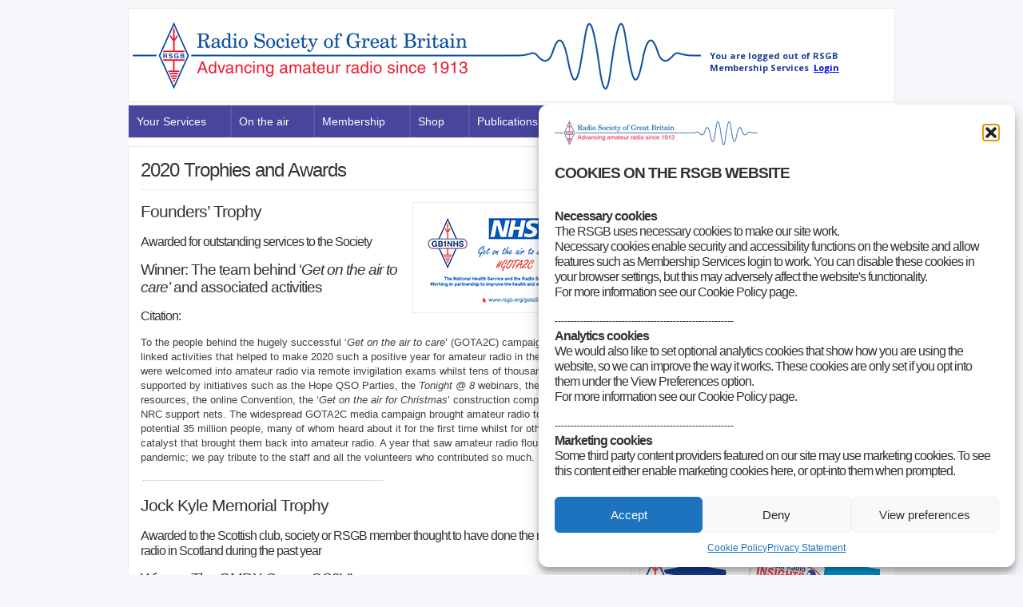

--- FILE ---
content_type: text/html; charset=UTF-8
request_url: https://rsgb.org/main/archive/events-archive/agm-2021/2021-trophies-and-awards/
body_size: 27468
content:
<!DOCTYPE html PUBLIC "-//W3C//DTD XHTML 1.0 Transitional//EN" "http://www.w3.org/TR/xhtml1/DTD/xhtml1-transitional.dtd">

<html xmlns="http://www.w3.org/1999/xhtml" lang="en-US">

<head profile="http://gmpg.org/xfn/11">

<meta http-equiv="X-UA-Compatible" content="IE=edge" />

<meta http-equiv="Content-Type" content="text/html; charset=UTF-8" />

<title>2020 Trophies and Awards - Radio Society of Great Britain - Main Site  : Radio Society of Great Britain &#8211; Main Site</title>

<link rel="icon" href="https://rsgb.org/favicon.png" type="image/x-icon" />
<link rel="shortcut icon" href="https://rsgb.org/favicon.png" type="image/x-icon" />

<link rel="stylesheet" href="https://rsgb.org/main/wp-content/themes/wp-clear321/style.css" type="text/css" media="screen" />

<link rel="stylesheet" href="https://rsgb.org/main/wp-content/themes/wp-clear321/style-font.css" type="text/css" media="screen" />

	<!-- Responsive Design Resources -->
	<link rel="stylesheet" href="https://rsgb.org/main/wp-content/themes/wp-clear321/style-responsive.css" type="text/css" media="screen" />
	<meta name="viewport" content="width=device-width,initial-scale=1" />

<link rel="pingback" href="https://rsgb.org/main/xmlrpc.php" />

<meta name='robots' content='max-image-preview:large' />
	<style>img:is([sizes="auto" i], [sizes^="auto," i]) { contain-intrinsic-size: 3000px 1500px }</style>
	
<!-- This site is optimized with the Yoast WordPress SEO plugin v2.2.1 - https://yoast.com/wordpress/plugins/seo/ -->
<link rel="canonical" href="https://rsgb.org/main/archive/events-archive/agm-2021/2021-trophies-and-awards/" />
<!-- / Yoast WordPress SEO plugin. -->

<link rel="alternate" type="application/rss+xml" title="Radio Society of Great Britain - Main Site &raquo; Feed" href="https://rsgb.org/main/feed/" />
<link rel="alternate" type="application/rss+xml" title="Radio Society of Great Britain - Main Site &raquo; Comments Feed" href="https://rsgb.org/main/comments/feed/" />
<script type="text/javascript">
/* <![CDATA[ */
window._wpemojiSettings = {"baseUrl":"https:\/\/s.w.org\/images\/core\/emoji\/15.0.3\/72x72\/","ext":".png","svgUrl":"https:\/\/s.w.org\/images\/core\/emoji\/15.0.3\/svg\/","svgExt":".svg","source":{"concatemoji":"https:\/\/rsgb.org\/main\/wp-includes\/js\/wp-emoji-release.min.js?ver=6.7.1"}};
/*! This file is auto-generated */
!function(i,n){var o,s,e;function c(e){try{var t={supportTests:e,timestamp:(new Date).valueOf()};sessionStorage.setItem(o,JSON.stringify(t))}catch(e){}}function p(e,t,n){e.clearRect(0,0,e.canvas.width,e.canvas.height),e.fillText(t,0,0);var t=new Uint32Array(e.getImageData(0,0,e.canvas.width,e.canvas.height).data),r=(e.clearRect(0,0,e.canvas.width,e.canvas.height),e.fillText(n,0,0),new Uint32Array(e.getImageData(0,0,e.canvas.width,e.canvas.height).data));return t.every(function(e,t){return e===r[t]})}function u(e,t,n){switch(t){case"flag":return n(e,"\ud83c\udff3\ufe0f\u200d\u26a7\ufe0f","\ud83c\udff3\ufe0f\u200b\u26a7\ufe0f")?!1:!n(e,"\ud83c\uddfa\ud83c\uddf3","\ud83c\uddfa\u200b\ud83c\uddf3")&&!n(e,"\ud83c\udff4\udb40\udc67\udb40\udc62\udb40\udc65\udb40\udc6e\udb40\udc67\udb40\udc7f","\ud83c\udff4\u200b\udb40\udc67\u200b\udb40\udc62\u200b\udb40\udc65\u200b\udb40\udc6e\u200b\udb40\udc67\u200b\udb40\udc7f");case"emoji":return!n(e,"\ud83d\udc26\u200d\u2b1b","\ud83d\udc26\u200b\u2b1b")}return!1}function f(e,t,n){var r="undefined"!=typeof WorkerGlobalScope&&self instanceof WorkerGlobalScope?new OffscreenCanvas(300,150):i.createElement("canvas"),a=r.getContext("2d",{willReadFrequently:!0}),o=(a.textBaseline="top",a.font="600 32px Arial",{});return e.forEach(function(e){o[e]=t(a,e,n)}),o}function t(e){var t=i.createElement("script");t.src=e,t.defer=!0,i.head.appendChild(t)}"undefined"!=typeof Promise&&(o="wpEmojiSettingsSupports",s=["flag","emoji"],n.supports={everything:!0,everythingExceptFlag:!0},e=new Promise(function(e){i.addEventListener("DOMContentLoaded",e,{once:!0})}),new Promise(function(t){var n=function(){try{var e=JSON.parse(sessionStorage.getItem(o));if("object"==typeof e&&"number"==typeof e.timestamp&&(new Date).valueOf()<e.timestamp+604800&&"object"==typeof e.supportTests)return e.supportTests}catch(e){}return null}();if(!n){if("undefined"!=typeof Worker&&"undefined"!=typeof OffscreenCanvas&&"undefined"!=typeof URL&&URL.createObjectURL&&"undefined"!=typeof Blob)try{var e="postMessage("+f.toString()+"("+[JSON.stringify(s),u.toString(),p.toString()].join(",")+"));",r=new Blob([e],{type:"text/javascript"}),a=new Worker(URL.createObjectURL(r),{name:"wpTestEmojiSupports"});return void(a.onmessage=function(e){c(n=e.data),a.terminate(),t(n)})}catch(e){}c(n=f(s,u,p))}t(n)}).then(function(e){for(var t in e)n.supports[t]=e[t],n.supports.everything=n.supports.everything&&n.supports[t],"flag"!==t&&(n.supports.everythingExceptFlag=n.supports.everythingExceptFlag&&n.supports[t]);n.supports.everythingExceptFlag=n.supports.everythingExceptFlag&&!n.supports.flag,n.DOMReady=!1,n.readyCallback=function(){n.DOMReady=!0}}).then(function(){return e}).then(function(){var e;n.supports.everything||(n.readyCallback(),(e=n.source||{}).concatemoji?t(e.concatemoji):e.wpemoji&&e.twemoji&&(t(e.twemoji),t(e.wpemoji)))}))}((window,document),window._wpemojiSettings);
/* ]]> */
</script>
<link rel='stylesheet' id='farbtastic-css' href='https://rsgb.org/main/wp-admin/css/farbtastic.min.css?ver=1.3u1' type='text/css' media='all' />
<style id='wp-emoji-styles-inline-css' type='text/css'>

	img.wp-smiley, img.emoji {
		display: inline !important;
		border: none !important;
		box-shadow: none !important;
		height: 1em !important;
		width: 1em !important;
		margin: 0 0.07em !important;
		vertical-align: -0.1em !important;
		background: none !important;
		padding: 0 !important;
	}
</style>
<link rel='stylesheet' id='wp-block-library-css' href='https://rsgb.org/main/wp-includes/css/dist/block-library/style.min.css?ver=6.7.1' type='text/css' media='all' />
<style id='classic-theme-styles-inline-css' type='text/css'>
/*! This file is auto-generated */
.wp-block-button__link{color:#fff;background-color:#32373c;border-radius:9999px;box-shadow:none;text-decoration:none;padding:calc(.667em + 2px) calc(1.333em + 2px);font-size:1.125em}.wp-block-file__button{background:#32373c;color:#fff;text-decoration:none}
</style>
<style id='global-styles-inline-css' type='text/css'>
:root{--wp--preset--aspect-ratio--square: 1;--wp--preset--aspect-ratio--4-3: 4/3;--wp--preset--aspect-ratio--3-4: 3/4;--wp--preset--aspect-ratio--3-2: 3/2;--wp--preset--aspect-ratio--2-3: 2/3;--wp--preset--aspect-ratio--16-9: 16/9;--wp--preset--aspect-ratio--9-16: 9/16;--wp--preset--color--black: #000000;--wp--preset--color--cyan-bluish-gray: #abb8c3;--wp--preset--color--white: #ffffff;--wp--preset--color--pale-pink: #f78da7;--wp--preset--color--vivid-red: #cf2e2e;--wp--preset--color--luminous-vivid-orange: #ff6900;--wp--preset--color--luminous-vivid-amber: #fcb900;--wp--preset--color--light-green-cyan: #7bdcb5;--wp--preset--color--vivid-green-cyan: #00d084;--wp--preset--color--pale-cyan-blue: #8ed1fc;--wp--preset--color--vivid-cyan-blue: #0693e3;--wp--preset--color--vivid-purple: #9b51e0;--wp--preset--gradient--vivid-cyan-blue-to-vivid-purple: linear-gradient(135deg,rgba(6,147,227,1) 0%,rgb(155,81,224) 100%);--wp--preset--gradient--light-green-cyan-to-vivid-green-cyan: linear-gradient(135deg,rgb(122,220,180) 0%,rgb(0,208,130) 100%);--wp--preset--gradient--luminous-vivid-amber-to-luminous-vivid-orange: linear-gradient(135deg,rgba(252,185,0,1) 0%,rgba(255,105,0,1) 100%);--wp--preset--gradient--luminous-vivid-orange-to-vivid-red: linear-gradient(135deg,rgba(255,105,0,1) 0%,rgb(207,46,46) 100%);--wp--preset--gradient--very-light-gray-to-cyan-bluish-gray: linear-gradient(135deg,rgb(238,238,238) 0%,rgb(169,184,195) 100%);--wp--preset--gradient--cool-to-warm-spectrum: linear-gradient(135deg,rgb(74,234,220) 0%,rgb(151,120,209) 20%,rgb(207,42,186) 40%,rgb(238,44,130) 60%,rgb(251,105,98) 80%,rgb(254,248,76) 100%);--wp--preset--gradient--blush-light-purple: linear-gradient(135deg,rgb(255,206,236) 0%,rgb(152,150,240) 100%);--wp--preset--gradient--blush-bordeaux: linear-gradient(135deg,rgb(254,205,165) 0%,rgb(254,45,45) 50%,rgb(107,0,62) 100%);--wp--preset--gradient--luminous-dusk: linear-gradient(135deg,rgb(255,203,112) 0%,rgb(199,81,192) 50%,rgb(65,88,208) 100%);--wp--preset--gradient--pale-ocean: linear-gradient(135deg,rgb(255,245,203) 0%,rgb(182,227,212) 50%,rgb(51,167,181) 100%);--wp--preset--gradient--electric-grass: linear-gradient(135deg,rgb(202,248,128) 0%,rgb(113,206,126) 100%);--wp--preset--gradient--midnight: linear-gradient(135deg,rgb(2,3,129) 0%,rgb(40,116,252) 100%);--wp--preset--font-size--small: 13px;--wp--preset--font-size--medium: 20px;--wp--preset--font-size--large: 36px;--wp--preset--font-size--x-large: 42px;--wp--preset--spacing--20: 0.44rem;--wp--preset--spacing--30: 0.67rem;--wp--preset--spacing--40: 1rem;--wp--preset--spacing--50: 1.5rem;--wp--preset--spacing--60: 2.25rem;--wp--preset--spacing--70: 3.38rem;--wp--preset--spacing--80: 5.06rem;--wp--preset--shadow--natural: 6px 6px 9px rgba(0, 0, 0, 0.2);--wp--preset--shadow--deep: 12px 12px 50px rgba(0, 0, 0, 0.4);--wp--preset--shadow--sharp: 6px 6px 0px rgba(0, 0, 0, 0.2);--wp--preset--shadow--outlined: 6px 6px 0px -3px rgba(255, 255, 255, 1), 6px 6px rgba(0, 0, 0, 1);--wp--preset--shadow--crisp: 6px 6px 0px rgba(0, 0, 0, 1);}:where(.is-layout-flex){gap: 0.5em;}:where(.is-layout-grid){gap: 0.5em;}body .is-layout-flex{display: flex;}.is-layout-flex{flex-wrap: wrap;align-items: center;}.is-layout-flex > :is(*, div){margin: 0;}body .is-layout-grid{display: grid;}.is-layout-grid > :is(*, div){margin: 0;}:where(.wp-block-columns.is-layout-flex){gap: 2em;}:where(.wp-block-columns.is-layout-grid){gap: 2em;}:where(.wp-block-post-template.is-layout-flex){gap: 1.25em;}:where(.wp-block-post-template.is-layout-grid){gap: 1.25em;}.has-black-color{color: var(--wp--preset--color--black) !important;}.has-cyan-bluish-gray-color{color: var(--wp--preset--color--cyan-bluish-gray) !important;}.has-white-color{color: var(--wp--preset--color--white) !important;}.has-pale-pink-color{color: var(--wp--preset--color--pale-pink) !important;}.has-vivid-red-color{color: var(--wp--preset--color--vivid-red) !important;}.has-luminous-vivid-orange-color{color: var(--wp--preset--color--luminous-vivid-orange) !important;}.has-luminous-vivid-amber-color{color: var(--wp--preset--color--luminous-vivid-amber) !important;}.has-light-green-cyan-color{color: var(--wp--preset--color--light-green-cyan) !important;}.has-vivid-green-cyan-color{color: var(--wp--preset--color--vivid-green-cyan) !important;}.has-pale-cyan-blue-color{color: var(--wp--preset--color--pale-cyan-blue) !important;}.has-vivid-cyan-blue-color{color: var(--wp--preset--color--vivid-cyan-blue) !important;}.has-vivid-purple-color{color: var(--wp--preset--color--vivid-purple) !important;}.has-black-background-color{background-color: var(--wp--preset--color--black) !important;}.has-cyan-bluish-gray-background-color{background-color: var(--wp--preset--color--cyan-bluish-gray) !important;}.has-white-background-color{background-color: var(--wp--preset--color--white) !important;}.has-pale-pink-background-color{background-color: var(--wp--preset--color--pale-pink) !important;}.has-vivid-red-background-color{background-color: var(--wp--preset--color--vivid-red) !important;}.has-luminous-vivid-orange-background-color{background-color: var(--wp--preset--color--luminous-vivid-orange) !important;}.has-luminous-vivid-amber-background-color{background-color: var(--wp--preset--color--luminous-vivid-amber) !important;}.has-light-green-cyan-background-color{background-color: var(--wp--preset--color--light-green-cyan) !important;}.has-vivid-green-cyan-background-color{background-color: var(--wp--preset--color--vivid-green-cyan) !important;}.has-pale-cyan-blue-background-color{background-color: var(--wp--preset--color--pale-cyan-blue) !important;}.has-vivid-cyan-blue-background-color{background-color: var(--wp--preset--color--vivid-cyan-blue) !important;}.has-vivid-purple-background-color{background-color: var(--wp--preset--color--vivid-purple) !important;}.has-black-border-color{border-color: var(--wp--preset--color--black) !important;}.has-cyan-bluish-gray-border-color{border-color: var(--wp--preset--color--cyan-bluish-gray) !important;}.has-white-border-color{border-color: var(--wp--preset--color--white) !important;}.has-pale-pink-border-color{border-color: var(--wp--preset--color--pale-pink) !important;}.has-vivid-red-border-color{border-color: var(--wp--preset--color--vivid-red) !important;}.has-luminous-vivid-orange-border-color{border-color: var(--wp--preset--color--luminous-vivid-orange) !important;}.has-luminous-vivid-amber-border-color{border-color: var(--wp--preset--color--luminous-vivid-amber) !important;}.has-light-green-cyan-border-color{border-color: var(--wp--preset--color--light-green-cyan) !important;}.has-vivid-green-cyan-border-color{border-color: var(--wp--preset--color--vivid-green-cyan) !important;}.has-pale-cyan-blue-border-color{border-color: var(--wp--preset--color--pale-cyan-blue) !important;}.has-vivid-cyan-blue-border-color{border-color: var(--wp--preset--color--vivid-cyan-blue) !important;}.has-vivid-purple-border-color{border-color: var(--wp--preset--color--vivid-purple) !important;}.has-vivid-cyan-blue-to-vivid-purple-gradient-background{background: var(--wp--preset--gradient--vivid-cyan-blue-to-vivid-purple) !important;}.has-light-green-cyan-to-vivid-green-cyan-gradient-background{background: var(--wp--preset--gradient--light-green-cyan-to-vivid-green-cyan) !important;}.has-luminous-vivid-amber-to-luminous-vivid-orange-gradient-background{background: var(--wp--preset--gradient--luminous-vivid-amber-to-luminous-vivid-orange) !important;}.has-luminous-vivid-orange-to-vivid-red-gradient-background{background: var(--wp--preset--gradient--luminous-vivid-orange-to-vivid-red) !important;}.has-very-light-gray-to-cyan-bluish-gray-gradient-background{background: var(--wp--preset--gradient--very-light-gray-to-cyan-bluish-gray) !important;}.has-cool-to-warm-spectrum-gradient-background{background: var(--wp--preset--gradient--cool-to-warm-spectrum) !important;}.has-blush-light-purple-gradient-background{background: var(--wp--preset--gradient--blush-light-purple) !important;}.has-blush-bordeaux-gradient-background{background: var(--wp--preset--gradient--blush-bordeaux) !important;}.has-luminous-dusk-gradient-background{background: var(--wp--preset--gradient--luminous-dusk) !important;}.has-pale-ocean-gradient-background{background: var(--wp--preset--gradient--pale-ocean) !important;}.has-electric-grass-gradient-background{background: var(--wp--preset--gradient--electric-grass) !important;}.has-midnight-gradient-background{background: var(--wp--preset--gradient--midnight) !important;}.has-small-font-size{font-size: var(--wp--preset--font-size--small) !important;}.has-medium-font-size{font-size: var(--wp--preset--font-size--medium) !important;}.has-large-font-size{font-size: var(--wp--preset--font-size--large) !important;}.has-x-large-font-size{font-size: var(--wp--preset--font-size--x-large) !important;}
:where(.wp-block-post-template.is-layout-flex){gap: 1.25em;}:where(.wp-block-post-template.is-layout-grid){gap: 1.25em;}
:where(.wp-block-columns.is-layout-flex){gap: 2em;}:where(.wp-block-columns.is-layout-grid){gap: 2em;}
:root :where(.wp-block-pullquote){font-size: 1.5em;line-height: 1.6;}
</style>
<link rel='stylesheet' id='page-list-style-css' href='https://rsgb.org/main/wp-content/plugins/page-list/css/page-list.css?ver=5.1' type='text/css' media='all' />
<link rel='stylesheet' id='post-tiles-css' href='https://rsgb.org/main/wp-content/plugins/post-tiles/post-tiles.css?ver=1734622882' type='text/css' media='all' />
<link rel='stylesheet' id='wpsm_ac-font-awesome-front-css' href='https://rsgb.org/main/wp-content/plugins/responsive-accordion-and-collapse/css/font-awesome/css/font-awesome.min.css?ver=6.7.1' type='text/css' media='all' />
<link rel='stylesheet' id='wpsm_ac_bootstrap-front-css' href='https://rsgb.org/main/wp-content/plugins/responsive-accordion-and-collapse/css/bootstrap-front.css?ver=6.7.1' type='text/css' media='all' />
<link rel='stylesheet' id='flxmap-css' href='https://rsgb.org/main/wp-content/plugins/wp-flexible-map/static/css/styles.css?ver=1.18.0' type='text/css' media='all' />
<link rel='stylesheet' id='tm-lcptu-styles-css' href='https://rsgb.org/main/wp-content/plugins/latest-custom-post-type-updates/css/tm_lcptu_basic_styles.css?ver=1.3.0' type='text/css' media='all' />
<link rel='stylesheet' id='cmplz-general-css' href='https://rsgb.org/main/wp-content/plugins/complianz-gdpr/assets/css/cookieblocker.min.css?ver=1753988448' type='text/css' media='all' />
<link rel='stylesheet' id='url-shortify-css' href='https://rsgb.org/main/wp-content/plugins/url-shortify/lite/dist/styles/url-shortify.css?ver=1.10.6' type='text/css' media='all' />
<link rel='stylesheet' id='megamenu-css' href='https://rsgb.org/main/files/maxmegamenu/style.css?ver=089c8e' type='text/css' media='all' />
<link rel='stylesheet' id='dashicons-css' href='https://rsgb.org/main/wp-includes/css/dashicons.min.css?ver=6.7.1' type='text/css' media='all' />
<link rel='stylesheet' id='woodojo_tabs-css' href='https://rsgb.org/main/wp-content/plugins/woodojo/bundled/woodojo-tabs/assets/css/style.css?ver=6.7.1' type='text/css' media='all' />
<link rel='stylesheet' id='tablepress-default-css' href='https://rsgb.org/main/files/tablepress-combined.min.css?ver=56' type='text/css' media='all' />
<!--n2css--><!--n2js--><script type="text/javascript" src="https://rsgb.org/main/wp-includes/js/jquery/jquery.min.js?ver=3.7.1" id="jquery-core-js"></script>
<script type="text/javascript" src="https://rsgb.org/main/wp-includes/js/jquery/jquery-migrate.min.js?ver=3.4.1" id="jquery-migrate-js"></script>
<script type="text/javascript" id="url-shortify-js-extra">
/* <![CDATA[ */
var usParams = {"ajaxurl":"https:\/\/rsgb.org\/main\/wp-admin\/admin-ajax.php"};
/* ]]> */
</script>
<script type="text/javascript" src="https://rsgb.org/main/wp-content/plugins/url-shortify/lite/dist/scripts/url-shortify.js?ver=1.10.6" id="url-shortify-js"></script>
<script type="text/javascript" src="https://rsgb.org/main/wp-content/plugins/woodojo/bundled/woodojo-tabs/assets/js/functions.js?ver=1.0.0" id="woodojo_tabs-js"></script>
<script type="text/javascript" src="https://rsgb.org/main/wp-content/themes/wp-clear321/js/external.js?ver=6.7.1" id="external-js"></script>
<script type="text/javascript" src="https://rsgb.org/main/wp-content/themes/wp-clear321/js/suckerfish.js?ver=6.7.1" id="suckerfish-js"></script>
<script type="text/javascript" src="https://rsgb.org/main/wp-content/themes/wp-clear321/js/suckerfish-cat.js?ver=6.7.1" id="suckerfish-cat-js"></script>
<script type="text/javascript" src="https://rsgb.org/main/wp-content/themes/wp-clear321/js/jquery.mobilemenu.js?ver=6.7.1" id="mobilmenu-js"></script>
<link rel="https://api.w.org/" href="https://rsgb.org/main/wp-json/" /><link rel="alternate" title="JSON" type="application/json" href="https://rsgb.org/main/wp-json/wp/v2/pages/27066" /><link rel="EditURI" type="application/rsd+xml" title="RSD" href="https://rsgb.org/main/xmlrpc.php?rsd" />
<meta name="generator" content="WordPress 6.7.1" />
<link rel='shortlink' href='https://rsgb.org/main/?p=27066' />
<link rel="alternate" title="oEmbed (JSON)" type="application/json+oembed" href="https://rsgb.org/main/wp-json/oembed/1.0/embed?url=https%3A%2F%2Frsgb.org%2Fmain%2Farchive%2Fevents-archive%2Fagm-2021%2F2021-trophies-and-awards%2F" />
<link rel="alternate" title="oEmbed (XML)" type="text/xml+oembed" href="https://rsgb.org/main/wp-json/oembed/1.0/embed?url=https%3A%2F%2Frsgb.org%2Fmain%2Farchive%2Fevents-archive%2Fagm-2021%2F2021-trophies-and-awards%2F&#038;format=xml" />
			<style>.cmplz-hidden {
					display: none !important;
				}</style>
<!-- Alternate Stylesheet -->
<link href="https://rsgb.org/main/wp-content/themes/wp-clear321/styles/default.css" rel="stylesheet" type="text/css" />

<!-- Custom Styles from Theme Setting Page -->
<style type="text/css">
body {background-color:#f7f7fb;font-family:Verdana,Geneva,sans-serif;color:#404040;}
a,a:link,a:visited {color:#47469c;}
a:hover,a:active {color:#f04249;}
h1,h2,h3,h4,h5,h6,h7,#sitetitle .title {font-family:Verdana,Geneva,sans-serif;font-weight:normal;}
h1,h2,h3,h4,h5,h6,h7,#sitetitle .title {font-weight:normal;}
.post-title a,.post-title a:link,.post-title a:visited {color:#47469c !important;}
.post-title a:hover,.post-title a:active {color:#f04249 !important;}
#sitetitle .title,#sitetitle .description {float:none;text-indent:-999em;position:absolute;display:none;left:-999em;}
#topnav,#topnav ul ul a {font-size:10pt;font-family:Verdana,Geneva,sans-serif;background:#f5f5f5;}
#topnav ul a,#topnav ul ul a {color:#47469c;}
#topnav ul a:hover,#topnav ul ul a:hover {color:#f04249;}
#topnav ul a:hover,#topnav ul ul a:hover {background-color:#f5f5f5;}
#catnav,#catnav ul ul a {font-size:11pt;font-weight:normal;font-family:Verdana,Geneva,sans-serif;background-color:#e4e4e8;}
#catnav ul a,#catnav ul ul a {color:#47469c;}
#catnav ul a:hover,#catnav ul ul a:hover {color:#f04249;}
.maincontent, #content {font-size:10pt;}
.maincontent a, .maincontent a:link, .maincontent a:visited, #content a, #content a:link, #content a:visited {color:#47469c;}
.maincontent a:hover, .maincontent a:active, #content a:hover, #content a:active {color:#f04249;}
#contentright {font-size:10pt;}
#contentright a, #contentright a:link, #contentright a:visited {color:#47469c;}
#contentright a:hover, #contentright a:active {color:#f04249;}
a.comment-reply-link,a.comment-reply-link:link,a.comment-reply-link:visited,#commentform input#submit,.archive-tabs a,.archive-tabs a:link,.archive-tabs a:visited,a.more-link,a.more-link:link,a.more-link:visited,p.email-form .subbutton,#searchform #submitbutton {border-color:#47469c;background-color:#47469c;}
a.comment-reply-link,a.comment-reply-link:link,a.comment-reply-link:visited,#commentform input#submit,.archive-tabs a,.archive-tabs a:link,.archive-tabs a:visited,a.more-link,a.more-link:link,a.more-link:visited,p.email-form .subbutton,#searchform #submitbutton {color:#ffffff !important;}
a.comment-reply-link:hover,a.comment-reply-link:active,#commentform input#submit:hover,.archive-tabs a:hover,.archive-tabs a:active,.archive-tabs .ui-tabs-selected a,a.more-link:hover,a.more-link:active,p.email-form .subbutton:hover,#searchform #submitbutton:hover {border-color:#f04249;background-color:#f04249;}
a.comment-reply-link:hover,a.comment-reply-link:active,#commentform input#submit:hover,.archive-tabs a:hover,.archive-tabs a:active,.archive-tabs .ui-tabs-selected a,a.more-link:hover,a.more-link:active,p.email-form .subbutton:hover,#searchform #submitbutton:hover {color:#ffffff !important;}
#footer {background:#47469c;color:#ffffff;font-size:10pt;}
#footer a, #footer a:link, #footer a:visited {color:#ffffff;}
#footer a:hover, #footer a:active {color:#f04249;}
</style>

<!-- Styles from custom.css -->
<link href="https://rsgb.org/main/wp-content/themes/wp-clear321/custom.css" rel="stylesheet" type="text/css" />

	<!-- MobileMenu JS -->
	<script type="text/javascript">
		jQuery(function () {
			jQuery('.nav').mobileMenu({ defaultText: 'Navigate to ...' });
			jQuery('.catnav').mobileMenu({ defaultText: 'Navigate to ... ', className: 'select-menu-catnav' });
		});
	</script>

	<!-- Media Queries Script for IE8 and Older -->
	<!--[if lt IE 9]>
		<script type="text/javascript" src="http://css3-mediaqueries-js.googlecode.com/svn/trunk/css3-mediaqueries.js"></script>
	<![endif]-->
<style>.shorten_url { 
	   padding: 10px 10px 10px 10px ; 
	   border: 1px solid #AAAAAA ; 
	   background-color: #EEEEEE ;
}</style><style type="text/css">/** Mega Menu CSS: fs **/</style>


</head>

<body data-cmplz=1 class="page-template-default page page-id-27066 page-child parent-pageid-29156 mega-menu-catnav c-sw">

<div class="outer-wrap">

	
	<div id="wrap">

		<div id="header">
			<div id="head-content" class="clearfix">
									<div id="logo">
						<a href="https://rsgb.org/main" title="Radio Society of Great Britain &#8211; Main Site"><img src="https://rsgb.services/images/rsgb-banner-color.png" alt="Radio Society of Great Britain &#8211; Main Site" /></a>
<iframe src="https://thersgb.org/members/portal/includes/login-widget.php" width="220px" height="55px" scrolling="no" class="iframe-class" frameborder="0"></iframe>
					</div>
											</div>
		</div>


					<div id="catnav">
				<!--<ul class="catnav clearfix">-->
					<div id="mega-menu-wrap-catnav" class="mega-menu-wrap"><div class="mega-menu-toggle"><div class="mega-toggle-blocks-left"></div><div class="mega-toggle-blocks-center"></div><div class="mega-toggle-blocks-right"><div class='mega-toggle-block mega-menu-toggle-block mega-toggle-block-1' id='mega-toggle-block-1' tabindex='0'><button class='mega-toggle-standard mega-toggle-label' aria-expanded='false'><span class='mega-toggle-label-closed'>MENU</span><span class='mega-toggle-label-open'>MENU</span></button></div></div></div><ul id="mega-menu-catnav" class="mega-menu max-mega-menu mega-menu-horizontal mega-no-js" data-event="hover_intent" data-effect="disabled" data-effect-speed="200" data-effect-mobile="slide_right" data-effect-speed-mobile="200" data-mobile-force-width="false" data-second-click="close" data-document-click="collapse" data-vertical-behaviour="standard" data-breakpoint="900" data-unbind="true" data-mobile-state="collapse_all" data-mobile-direction="vertical" data-hover-intent-timeout="300" data-hover-intent-interval="100"><li class="mega-menu-item mega-menu-item-type-custom mega-menu-item-object-custom mega-menu-item-has-children mega-menu-megamenu mega-align-bottom-left mega-menu-megamenu mega-disable-link mega-menu-item-14566" id="mega-menu-item-14566"><a class="mega-menu-link" tabindex="0" aria-expanded="false" role="button">Your Services<span class="mega-indicator" aria-hidden="true"></span></a>
<ul class="mega-sub-menu">
<li class="mega-menu-item mega-menu-item-type-post_type mega-menu-item-object-page mega-menu-item-has-children mega-disable-link mega-menu-column-standard mega-menu-columns-1-of-5 mega-menu-item-14567" style="--columns:5; --span:1" id="mega-menu-item-14567"><a class="mega-menu-link" tabindex="0">News and events<span class="mega-indicator" aria-hidden="true"></span></a>
	<ul class="mega-sub-menu">
<li class="mega-menu-item mega-menu-item-type-custom mega-menu-item-object-custom mega-menu-item-15938" id="mega-menu-item-15938"><a class="mega-menu-link" href="/main/gb2rs/">GB2RS</a></li><li class="mega-menu-item mega-menu-item-type-custom mega-menu-item-object-custom mega-menu-item-15941" id="mega-menu-item-15941"><a class="mega-menu-link" href="/main/news/news-where-you-are/">Regional news</a></li><li class="mega-menu-item mega-menu-item-type-custom mega-menu-item-object-custom mega-menu-item-15943" id="mega-menu-item-15943"><a class="mega-menu-link" href="/main/news/rsgb-notices/">RSGB notices</a></li><li class="mega-menu-item mega-menu-item-type-post_type mega-menu-item-object-page mega-menu-item-37262" id="mega-menu-item-37262"><a class="mega-menu-link" href="https://rsgb.org/main/agm-2025/">AGM 2025</a></li><li class="mega-menu-item mega-menu-item-type-post_type mega-menu-item-object-page mega-menu-item-25714" id="mega-menu-item-25714"><a class="mega-menu-link" href="https://rsgb.org/main/tonight-at-eight-live-webinars/">Tonight@8 webinars</a></li><li class="mega-menu-item mega-menu-item-type-custom mega-menu-item-object-custom mega-menu-item-15942" id="mega-menu-item-15942"><a class="mega-menu-link" href="/main/news/special-focus/">Special focus</a></li><li class="mega-menu-item mega-menu-item-type-post_type mega-menu-item-object-page mega-menu-item-19054" id="mega-menu-item-19054"><a class="mega-menu-link" href="https://rsgb.org/main/publications-archives/radcom/silent-keys/">Silent Keys</a></li><li class="mega-menu-item mega-menu-item-type-custom mega-menu-item-object-custom mega-menu-item-15950" id="mega-menu-item-15950"><a class="mega-menu-link" href="https://rsgb.org/convention/">RSGB Convention</a></li><li class="mega-menu-item mega-menu-item-type-post_type mega-menu-item-object-page mega-menu-item-28493" id="mega-menu-item-28493"><a class="mega-menu-link" href="https://rsgb.org/main/construction-competition/">RSGB Construction Competition 2026</a></li><li class="mega-menu-item mega-menu-item-type-post_type mega-menu-item-object-page mega-menu-item-32437" id="mega-menu-item-32437"><a class="mega-menu-link" href="https://rsgb.org/main/international-women-in-engineering-day/">International Women in Engineering Day</a></li>	</ul>
</li><li class="mega-menu-item mega-menu-item-type-custom mega-menu-item-object-custom mega-menu-item-has-children mega-disable-link mega-menu-column-standard mega-menu-columns-1-of-5 mega-menu-item-15944" style="--columns:5; --span:1" id="mega-menu-item-15944"><a class="mega-menu-link" tabindex="0">All about us<span class="mega-indicator" aria-hidden="true"></span></a>
	<ul class="mega-sub-menu">
<li class="mega-menu-item mega-menu-item-type-custom mega-menu-item-object-custom mega-menu-item-17816" id="mega-menu-item-17816"><a class="mega-menu-link" href="https://rsgb.org/main/about-us/rsgb-strategy/">RSGB Strategy</a></li><li class="mega-menu-item mega-menu-item-type-custom mega-menu-item-object-custom mega-menu-item-31042" id="mega-menu-item-31042"><a class="mega-menu-link" href="https://rsgb.org/main/about-us/committees/">RSGB committees</a></li><li class="mega-menu-item mega-menu-item-type-post_type mega-menu-item-object-page mega-menu-item-24052" id="mega-menu-item-24052"><a class="mega-menu-link" href="https://rsgb.org/main/our-teams/">Our teams</a></li><li class="mega-menu-item mega-menu-item-type-post_type mega-menu-item-object-page mega-menu-item-24055" id="mega-menu-item-24055"><a class="mega-menu-link" href="https://rsgb.org/main/our-policies/">Our policies</a></li><li class="mega-menu-item mega-menu-item-type-custom mega-menu-item-object-custom mega-menu-item-15948" id="mega-menu-item-15948"><a class="mega-menu-link" href="/main/rsgb-consultations/">Consultations</a></li><li class="mega-menu-item mega-menu-item-type-custom mega-menu-item-object-custom mega-menu-item-16192" id="mega-menu-item-16192"><a class="mega-menu-link" href="/main/contact/">Contact</a></li>	</ul>
</li><li class="mega-menu-item mega-menu-item-type-custom mega-menu-item-object-custom mega-menu-item-has-children mega-disable-link mega-menu-column-standard mega-menu-columns-1-of-5 mega-menu-item-15951" style="--columns:5; --span:1" id="mega-menu-item-15951"><a class="mega-menu-link" tabindex="0">Organisation<span class="mega-indicator" aria-hidden="true"></span></a>
	<ul class="mega-sub-menu">
<li class="mega-menu-item mega-menu-item-type-custom mega-menu-item-object-custom mega-menu-item-15958" id="mega-menu-item-15958"><a class="mega-menu-link" href="/main/about-us/volunteering-for-the-rsgb/">Volunteers</a></li><li class="mega-menu-item mega-menu-item-type-post_type mega-menu-item-object-page mega-menu-item-32283" id="mega-menu-item-32283"><a class="mega-menu-link" href="https://rsgb.org/main/volunteers-week-2/">Volunteers’ Week</a></li><li class="mega-menu-item mega-menu-item-type-custom mega-menu-item-object-custom mega-menu-item-15954" id="mega-menu-item-15954"><a class="mega-menu-link" href="/main/about-us/board-of-directors/">Board</a></li><li class="mega-menu-item mega-menu-item-type-custom mega-menu-item-object-custom mega-menu-item-24109" id="mega-menu-item-24109"><a class="mega-menu-link" href="https://rsgb.org/main/about-us/regional-managers/">RSGB Regions</a></li><li class="mega-menu-item mega-menu-item-type-post_type mega-menu-item-object-page mega-menu-item-19144" id="mega-menu-item-19144"><a class="mega-menu-link" href="https://rsgb.org/main/about-us/national-radio-centre-gb3rs/">National Radio Centre</a></li><li class="mega-menu-item mega-menu-item-type-custom mega-menu-item-object-custom mega-menu-item-15960" id="mega-menu-item-15960"><a class="mega-menu-link" href="https://commsfoundation.co.uk/">Radio Communications Foundation</a></li><li class="mega-menu-item mega-menu-item-type-custom mega-menu-item-object-custom mega-menu-item-15961" id="mega-menu-item-15961"><a class="mega-menu-link" href="/main/about-us/company-information/">Company information</a></li><li class="mega-menu-item mega-menu-item-type-custom mega-menu-item-object-custom mega-menu-item-15962" id="mega-menu-item-15962"><a class="mega-menu-link" href="/main/about-us/have-your-say/">Have Your Say</a></li><li class="mega-menu-item mega-menu-item-type-post_type mega-menu-item-object-page mega-menu-item-29427" id="mega-menu-item-29427"><a class="mega-menu-link" href="https://rsgb.org/main/about-us/careers/">Careers</a></li>	</ul>
</li><li class="mega-menu-item mega-menu-item-type-custom mega-menu-item-object-custom mega-menu-item-has-children mega-disable-link mega-menu-column-standard mega-menu-columns-1-of-5 mega-menu-item-15952" style="--columns:5; --span:1" id="mega-menu-item-15952"><a class="mega-menu-link" tabindex="0">Clubs<span class="mega-indicator" aria-hidden="true"></span></a>
	<ul class="mega-sub-menu">
<li class="mega-menu-item mega-menu-item-type-post_type mega-menu-item-object-page mega-menu-item-19504" id="mega-menu-item-19504"><a class="mega-menu-link" href="https://rsgb.org/main/clubs/club-finder/">Club Finder</a></li><li class="mega-menu-item mega-menu-item-type-custom mega-menu-item-object-custom mega-menu-item-15964" id="mega-menu-item-15964"><a class="mega-menu-link" href="/main/clubs/club-affiliation/">Affiliate your club</a></li><li class="mega-menu-item mega-menu-item-type-post_type mega-menu-item-object-page mega-menu-item-17144" id="mega-menu-item-17144"><a class="mega-menu-link" href="https://rsgb.org/main/clubs/events/">UK events</a></li><li class="mega-menu-item mega-menu-item-type-custom mega-menu-item-object-custom mega-menu-item-29562" id="mega-menu-item-29562"><a class="mega-menu-link" href="https://rsgb.org/main/beyond-exams-building-experience/">Beyond Exams</a></li><li class="mega-menu-item mega-menu-item-type-custom mega-menu-item-object-custom mega-menu-item-15965" id="mega-menu-item-15965"><a class="mega-menu-link" href="/main/clubs/club-insurance/">Insurance</a></li><li class="mega-menu-item mega-menu-item-type-custom mega-menu-item-object-custom mega-menu-item-15966" id="mega-menu-item-15966"><a class="mega-menu-link" href="/main/clubs/events-pack/">Events pack</a></li><li class="mega-menu-item mega-menu-item-type-custom mega-menu-item-object-custom mega-menu-item-15967" id="mega-menu-item-15967"><a class="mega-menu-link" href="/main/clubs/media-guide-for-affiliated-societies/">Media guide</a></li><li class="mega-menu-item mega-menu-item-type-custom mega-menu-item-object-custom mega-menu-item-15968" id="mega-menu-item-15968"><a class="mega-menu-link" href="/main/clubs/special-interest-groups/">Special interest</a></li><li class="mega-menu-item mega-menu-item-type-post_type mega-menu-item-object-page mega-menu-item-31381" id="mega-menu-item-31381"><a class="mega-menu-link" href="https://rsgb.org/main/about-us/youth/school-zone/">School Zone</a></li><li class="mega-menu-item mega-menu-item-type-post_type mega-menu-item-object-page mega-menu-item-28743" id="mega-menu-item-28743"><a class="mega-menu-link" href="https://rsgb.org/main/about-us/youth/university-corner/">University Corner</a></li>	</ul>
</li><li class="mega-menu-item mega-menu-item-type-custom mega-menu-item-object-custom mega-menu-item-has-children mega-disable-link mega-menu-column-standard mega-menu-columns-1-of-5 mega-menu-item-15953" style="--columns:5; --span:1" id="mega-menu-item-15953"><a class="mega-menu-link" tabindex="0">Training<span class="mega-indicator" aria-hidden="true"></span></a>
	<ul class="mega-sub-menu">
<li class="mega-menu-item mega-menu-item-type-post_type mega-menu-item-object-page mega-menu-item-33240" id="mega-menu-item-33240"><a class="mega-menu-link" href="https://rsgb.org/main/course-exam-finder/">Course &amp; exam finder</a></li><li class="mega-menu-item mega-menu-item-type-custom mega-menu-item-object-custom mega-menu-item-15971" id="mega-menu-item-15971"><a class="mega-menu-link" href="/main/clubs-training/for-students/">Student information</a></li><li class="mega-menu-item mega-menu-item-type-custom mega-menu-item-object-custom mega-menu-item-15972" id="mega-menu-item-15972"><a class="mega-menu-link" href="/main/clubs-training/for-trainers/">Trainer information</a></li><li class="mega-menu-item mega-menu-item-type-custom mega-menu-item-object-custom mega-menu-item-15973" id="mega-menu-item-15973"><a class="mega-menu-link" href="/main/clubs-training/training-resources/">Useful Resources</a></li><li class="mega-menu-item mega-menu-item-type-custom mega-menu-item-object-custom mega-menu-item-15975" id="mega-menu-item-15975"><a class="mega-menu-link" href="/main/clubs-training/exam-faq/">Exam FAQ</a></li><li class="mega-menu-item mega-menu-item-type-custom mega-menu-item-object-custom mega-menu-item-15976" id="mega-menu-item-15976"><a class="mega-menu-link" href="/main/clubs-training/forms/">Exam forms</a></li><li class="mega-menu-item mega-menu-item-type-custom mega-menu-item-object-custom mega-menu-item-15977" id="mega-menu-item-15977"><a class="mega-menu-link" href="/main/clubs-training/for-students/paying-for-your-exam/">Exam payments</a></li><li class="mega-menu-item mega-menu-item-type-custom mega-menu-item-object-custom mega-menu-item-15978" id="mega-menu-item-15978"><a class="mega-menu-link" href="/main/clubs-training/schools-link-project/">Schools Link Project</a></li><li class="mega-menu-item mega-menu-item-type-custom mega-menu-item-object-custom mega-menu-item-15974" id="mega-menu-item-15974"><a class="mega-menu-link" href="/main/clubs-training/cadets-online-foundation-licence-application/">Cadets Foundation licence application</a></li><li class="mega-menu-item mega-menu-item-type-post_type mega-menu-item-object-page mega-menu-item-34271" id="mega-menu-item-34271"><a class="mega-menu-link" href="https://rsgb.org/main/student-stories/">Student stories</a></li>	</ul>
</li></ul>
</li><li class="mega-menu-item mega-menu-item-type-custom mega-menu-item-object-custom mega-menu-item-has-children mega-menu-megamenu mega-align-bottom-left mega-menu-megamenu mega-disable-link mega-menu-item-14428" id="mega-menu-item-14428"><a class="mega-menu-link" tabindex="0" aria-expanded="false" role="button">On the air<span class="mega-indicator" aria-hidden="true"></span></a>
<ul class="mega-sub-menu">
<li class="mega-menu-item mega-menu-item-type-custom mega-menu-item-object-custom mega-menu-item-has-children mega-disable-link mega-menu-column-standard mega-menu-columns-1-of-5 mega-menu-item-15980" style="--columns:5; --span:1" id="mega-menu-item-15980"><a class="mega-menu-link" tabindex="0">Apps<span class="mega-indicator" aria-hidden="true"></span></a>
	<ul class="mega-sub-menu">
<li class="mega-menu-item mega-menu-item-type-custom mega-menu-item-object-custom mega-menu-item-15982" id="mega-menu-item-15982"><a class="mega-menu-link" href="https://rsgb.org/main/operating/live-solar-data/">Live solar data</a></li><li class="mega-menu-item mega-menu-item-type-custom mega-menu-item-object-custom mega-menu-item-15979" id="mega-menu-item-15979"><a class="mega-menu-link" href="/main/operating/dx-cluster/">Live DX cluster</a></li><li class="mega-menu-item mega-menu-item-type-custom mega-menu-item-object-custom mega-menu-item-15983" id="mega-menu-item-15983"><a class="mega-menu-link" href="/main/operating/web-sdr-receiver/">WebSDR receivers</a></li>	</ul>
</li><li class="mega-menu-item mega-menu-item-type-custom mega-menu-item-object-custom mega-menu-item-has-children mega-disable-link mega-menu-column-standard mega-menu-columns-1-of-5 mega-menu-item-15984" style="--columns:5; --span:1" id="mega-menu-item-15984"><a class="mega-menu-link" tabindex="0">Operating<span class="mega-indicator" aria-hidden="true"></span></a>
	<ul class="mega-sub-menu">
<li class="mega-menu-item mega-menu-item-type-custom mega-menu-item-object-custom mega-menu-item-15989" id="mega-menu-item-15989"><a class="mega-menu-link" href="/main/operating/licensing-novs-visitors/">Licensing</a></li><li class="mega-menu-item mega-menu-item-type-custom mega-menu-item-object-custom mega-menu-item-15988" id="mega-menu-item-15988"><a class="mega-menu-link" href="/main/operating/band-plans/">Band plans</a></li><li class="mega-menu-item mega-menu-item-type-custom mega-menu-item-object-custom mega-menu-item-15994" id="mega-menu-item-15994"><a class="mega-menu-link" href="/main/operating/planning-matters/">Planning matters</a></li><li class="mega-menu-item mega-menu-item-type-custom mega-menu-item-object-custom mega-menu-item-41976" id="mega-menu-item-41976"><a class="mega-menu-link" href="https://rsgb.org/main/technical/emc/emf-exposure/">EMF guidance and calculator</a></li><li class="mega-menu-item mega-menu-item-type-custom mega-menu-item-object-custom mega-menu-item-15990" id="mega-menu-item-15990"><a class="mega-menu-link" href="/main/operating/licensing-novs-visitors/online-nov-application/">NoV applications</a></li><li class="mega-menu-item mega-menu-item-type-custom mega-menu-item-object-custom mega-menu-item-15991" id="mega-menu-item-15991"><a class="mega-menu-link" href="/main/operating/beacons-and-repeaters/">Beacons & repeaters</a></li><li class="mega-menu-item mega-menu-item-type-custom mega-menu-item-object-custom mega-menu-item-17876" id="mega-menu-item-17876"><a class="mega-menu-link" href="https://rsgb.org/main/operating/operating-advisory-service/">Operating Advisory Service (OAS)</a></li><li class="mega-menu-item mega-menu-item-type-custom mega-menu-item-object-custom mega-menu-item-15987" id="mega-menu-item-15987"><a class="mega-menu-link" href="/main/operating/amateur-radio-awards/">Awards & programmes</a></li><li class="mega-menu-item mega-menu-item-type-custom mega-menu-item-object-custom mega-menu-item-15992" id="mega-menu-item-15992"><a class="mega-menu-link" href="/main/operating/emergency-communications/">Emergency comms</a></li><li class="mega-menu-item mega-menu-item-type-custom mega-menu-item-object-custom mega-menu-item-15993" id="mega-menu-item-15993"><a class="mega-menu-link" href="/main/operating/morse/">Morse</a></li><li class="mega-menu-item mega-menu-item-type-custom mega-menu-item-object-custom mega-menu-item-15995" id="mega-menu-item-15995"><a class="mega-menu-link" href="/main/operating/qsl-bureau/">QSL Bureau</a></li><li class="mega-menu-item mega-menu-item-type-post_type mega-menu-item-object-page mega-menu-item-24685" id="mega-menu-item-24685"><a class="mega-menu-link" href="https://rsgb.org/main/technical/emc/vdsl-interference-reporting/">VDSL interference reporting</a></li>	</ul>
</li><li class="mega-menu-item mega-menu-item-type-custom mega-menu-item-object-custom mega-menu-item-has-children mega-disable-link mega-menu-column-standard mega-menu-columns-1-of-5 mega-menu-item-15985" style="--columns:5; --span:1" id="mega-menu-item-15985"><a class="mega-menu-link" tabindex="0">Technical<span class="mega-indicator" aria-hidden="true"></span></a>
	<ul class="mega-sub-menu">
<li class="mega-menu-item mega-menu-item-type-post_type mega-menu-item-object-page mega-menu-item-23831" id="mega-menu-item-23831"><a class="mega-menu-link" href="https://rsgb.org/main/technical/amateur-television/">Amateur television</a></li><li class="mega-menu-item mega-menu-item-type-custom mega-menu-item-object-custom mega-menu-item-15996" id="mega-menu-item-15996"><a class="mega-menu-link" href="/main/technical/emc/">EMC</a></li><li class="mega-menu-item mega-menu-item-type-custom mega-menu-item-object-custom mega-menu-item-15997" id="mega-menu-item-15997"><a class="mega-menu-link" href="/main/technical/forums/">Forums</a></li><li class="mega-menu-item mega-menu-item-type-custom mega-menu-item-object-custom mega-menu-item-15998" id="mega-menu-item-15998"><a class="mega-menu-link" href="/main/technical/microwaves/">Microwaves</a></li><li class="mega-menu-item mega-menu-item-type-custom mega-menu-item-object-custom mega-menu-item-15999" id="mega-menu-item-15999"><a class="mega-menu-link" href="/main/technical/propagation/">Propagation</a></li><li class="mega-menu-item mega-menu-item-type-custom mega-menu-item-object-custom mega-menu-item-16000" id="mega-menu-item-16000"><a class="mega-menu-link" href="/main/technical/space-satellites/">Space & satellites</a></li><li class="mega-menu-item mega-menu-item-type-post_type mega-menu-item-object-page mega-menu-item-36425" id="mega-menu-item-36425"><a class="mega-menu-link" href="https://rsgb.org/main/technical/making-use-of-emerging-technologies/">Emerging technologies</a></li>	</ul>
</li><li class="mega-menu-item mega-menu-item-type-custom mega-menu-item-object-custom mega-menu-item-has-children mega-disable-link mega-menu-column-standard mega-menu-columns-1-of-5 mega-menu-item-15986" style="--columns:5; --span:1" id="mega-menu-item-15986"><a class="mega-menu-link" tabindex="0">Contesting<span class="mega-indicator" aria-hidden="true"></span></a>
	<ul class="mega-sub-menu">
<li class="mega-menu-item mega-menu-item-type-custom mega-menu-item-object-custom mega-menu-item-16001" id="mega-menu-item-16001"><a class="mega-menu-link" href="/main/radio-sport/what-is-radio-sport/">What is contesting?</a></li><li class="mega-menu-item mega-menu-item-type-custom mega-menu-item-object-custom mega-menu-item-16003" id="mega-menu-item-16003"><a class="mega-menu-link" href="https://www.rsgbcc.org/hf/">HF contests</a></li><li class="mega-menu-item mega-menu-item-type-custom mega-menu-item-object-custom mega-menu-item-16004" id="mega-menu-item-16004"><a class="mega-menu-link" href="https://www.rsgbcc.org/vhf/">VHF contests</a></li><li class="mega-menu-item mega-menu-item-type-custom mega-menu-item-object-custom mega-menu-item-21154" id="mega-menu-item-21154"><a class="mega-menu-link" href="https://rsgb.org/main/radio-sport/rsgb-contest-club/">RSGB Contest Club</a></li><li class="mega-menu-item mega-menu-item-type-post_type mega-menu-item-object-page mega-menu-item-34120" id="mega-menu-item-34120"><a class="mega-menu-link" href="https://rsgb.org/main/radio-sport/radcom-contesting/">RadCom contesting</a></li><li class="mega-menu-item mega-menu-item-type-post_type mega-menu-item-object-page mega-menu-item-35526" id="mega-menu-item-35526"><a class="mega-menu-link" href="https://rsgb.org/main/radio-sport/gr2hq-iaru-contest-team/">GR2HQ IARU Contest Team</a></li><li class="mega-menu-item mega-menu-item-type-post_type mega-menu-item-object-page mega-menu-item-39984" id="mega-menu-item-39984"><a class="mega-menu-link" href="https://rsgb.org/main/radio-sport/commonwealth-contest/">Commonwealth Contest</a></li>	</ul>
</li><li class="mega-menu-item mega-menu-item-type-custom mega-menu-item-object-custom mega-menu-item-has-children mega-menu-column-standard mega-menu-columns-1-of-5 mega-menu-item-21150" style="--columns:5; --span:1" id="mega-menu-item-21150"><a class="mega-menu-link" href="#">Activity<span class="mega-indicator" aria-hidden="true"></span></a>
	<ul class="mega-sub-menu">
<li class="mega-menu-item mega-menu-item-type-post_type mega-menu-item-object-page mega-menu-item-40292" id="mega-menu-item-40292"><a class="mega-menu-link" href="https://rsgb.org/main/outreach/">Outreach</a></li><li class="mega-menu-item mega-menu-item-type-post_type mega-menu-item-object-page mega-menu-item-40293" id="mega-menu-item-40293"><a class="mega-menu-link" href="https://rsgb.org/main/outreach/planning-a-public-event/">Planning a public event</a></li><li class="mega-menu-item mega-menu-item-type-post_type mega-menu-item-object-page mega-menu-item-40294" id="mega-menu-item-40294"><a class="mega-menu-link" href="https://rsgb.org/main/outreach/special-event-stations-ses/">Special Event Stations (SES)</a></li><li class="mega-menu-item mega-menu-item-type-post_type mega-menu-item-object-page mega-menu-item-31380" id="mega-menu-item-31380"><a class="mega-menu-link" href="https://rsgb.org/main/about-us/youth/british-science-week/">British Science Week</a></li><li class="mega-menu-item mega-menu-item-type-post_type mega-menu-item-object-page mega-menu-item-32542" id="mega-menu-item-32542"><a class="mega-menu-link" href="https://rsgb.org/main/coding-and-amateur-radio/">Coding and amateur radio</a></li><li class="mega-menu-item mega-menu-item-type-post_type mega-menu-item-object-page mega-menu-item-35885" id="mega-menu-item-35885"><a class="mega-menu-link" href="https://rsgb.org/main/buildathons-and-workshops/">Practical events</a></li><li class="mega-menu-item mega-menu-item-type-post_type mega-menu-item-object-page mega-menu-item-26796" id="mega-menu-item-26796"><a class="mega-menu-link" href="https://rsgb.org/main/activity/useful-practical-skills-for-new-licensees/">Useful practical skills for new licensees</a></li><li class="mega-menu-item mega-menu-item-type-custom mega-menu-item-object-custom mega-menu-item-16002" id="mega-menu-item-16002"><a class="mega-menu-link" href="http://nationalradiocentre.co.uk/ardf/">ARDF</a></li><li class="mega-menu-item mega-menu-item-type-custom mega-menu-item-object-custom mega-menu-item-21152" id="mega-menu-item-21152"><a class="mega-menu-link" href="https://rsgb.org/main/activity/hf-dxpeditions/">HF DXpeditions</a></li><li class="mega-menu-item mega-menu-item-type-custom mega-menu-item-object-custom mega-menu-item-21153" id="mega-menu-item-21153"><a class="mega-menu-link" href="https://rsgb.org/main/activity/radio-marathons/">Radio Marathons</a></li><li class="mega-menu-item mega-menu-item-type-post_type mega-menu-item-object-page mega-menu-item-27925" id="mega-menu-item-27925"><a class="mega-menu-link" href="https://rsgb.org/main/activity/transatlantic-tests/">Transatlantic Tests Centenary</a></li>	</ul>
</li></ul>
</li><li class="mega-menu-item mega-menu-item-type-custom mega-menu-item-object-custom mega-menu-item-has-children mega-menu-megamenu mega-align-bottom-left mega-menu-megamenu mega-disable-link mega-menu-item-16008" id="mega-menu-item-16008"><a class="mega-menu-link" tabindex="0" aria-expanded="false" role="button">Membership<span class="mega-indicator" aria-hidden="true"></span></a>
<ul class="mega-sub-menu">
<li class="mega-menu-item mega-menu-item-type-custom mega-menu-item-object-custom mega-menu-item-has-children mega-disable-link mega-menu-column-standard mega-menu-columns-1-of-5 mega-menu-item-16009" style="--columns:5; --span:1" id="mega-menu-item-16009"><a class="mega-menu-link" tabindex="0">Membership Services<span class="mega-indicator" aria-hidden="true"></span></a>
	<ul class="mega-sub-menu">
<li class="mega-menu-item mega-menu-item-type-custom mega-menu-item-object-custom mega-menu-item-16010" id="mega-menu-item-16010"><a class="mega-menu-link" href="https://rsgb.org/members/">Login</a></li><li class="mega-menu-item mega-menu-item-type-custom mega-menu-item-object-custom mega-menu-item-16011" id="mega-menu-item-16011"><a class="mega-menu-link" href="https://rsgb.org/main/myrsgb-2/bletchley-park-free-visitors-voucher/">Bletchley Park free admission vouchers</a></li><li class="mega-menu-item mega-menu-item-type-post_type mega-menu-item-object-page mega-menu-item-39014" id="mega-menu-item-39014"><a class="mega-menu-link" href="https://rsgb.org/main/myrsgb-2/discounted-museum-entry-for-2025/">Discounted museum entry</a></li>	</ul>
</li><li class="mega-menu-item mega-menu-item-type-custom mega-menu-item-object-custom mega-menu-item-has-children mega-menu-column-standard mega-menu-columns-1-of-5 mega-menu-item-16012" style="--columns:5; --span:1" id="mega-menu-item-16012"><a class="mega-menu-link" href="#">Join & help<span class="mega-indicator" aria-hidden="true"></span></a>
	<ul class="mega-sub-menu">
<li class="mega-menu-item mega-menu-item-type-custom mega-menu-item-object-custom mega-menu-item-16014" id="mega-menu-item-16014"><a class="mega-menu-link" href="https://rsgb.org/main/join-us">Join the RSGB</a></li><li class="mega-menu-item mega-menu-item-type-post_type mega-menu-item-object-page mega-menu-item-34235" id="mega-menu-item-34235"><a class="mega-menu-link" href="https://rsgb.org/main/join-friend/">Join a friend</a></li><li class="mega-menu-item mega-menu-item-type-custom mega-menu-item-object-custom mega-menu-item-16016" id="mega-menu-item-16016"><a class="mega-menu-link" href="/main/about-us/volunteering-for-the-rsgb/">Volunteer</a></li>	</ul>
</li><li class="mega-menu-item mega-menu-item-type-custom mega-menu-item-object-custom mega-menu-item-has-children mega-menu-column-standard mega-menu-columns-1-of-5 mega-menu-item-16013" style="--columns:5; --span:1" id="mega-menu-item-16013"><a class="mega-menu-link" href="#">Renew<span class="mega-indicator" aria-hidden="true"></span></a>
	<ul class="mega-sub-menu">
<li class="mega-menu-item mega-menu-item-type-custom mega-menu-item-object-custom mega-menu-item-16017" id="mega-menu-item-16017"><a class="mega-menu-link" href="https://rsgb.org/renew">Renew your Membership</a></li>	</ul>
</li><li class="mega-menu-item mega-menu-item-type-custom mega-menu-item-object-custom mega-menu-item-has-children mega-menu-column-standard mega-menu-columns-1-of-5 mega-menu-item-34428" style="--columns:5; --span:1" id="mega-menu-item-34428"><a class="mega-menu-link" href="#">Hear from our members<span class="mega-indicator" aria-hidden="true"></span></a>
	<ul class="mega-sub-menu">
<li class="mega-menu-item mega-menu-item-type-post_type mega-menu-item-object-page mega-menu-item-34429" id="mega-menu-item-34429"><a class="mega-menu-link" href="https://rsgb.org/main/your-stories/">Your stories</a></li>	</ul>
</li></ul>
</li><li class="mega-menu-item mega-menu-item-type-custom mega-menu-item-object-custom mega-menu-item-has-children mega-menu-megamenu mega-align-bottom-left mega-menu-megamenu mega-disable-link mega-menu-item-16018" id="mega-menu-item-16018"><a class="mega-menu-link" tabindex="0" aria-expanded="false" role="button">Shop<span class="mega-indicator" aria-hidden="true"></span></a>
<ul class="mega-sub-menu">
<li class="mega-menu-item mega-menu-item-type-custom mega-menu-item-object-custom mega-menu-item-has-children mega-disable-link mega-menu-column-standard mega-menu-columns-1-of-5 mega-menu-item-16019" style="--columns:5; --span:1" id="mega-menu-item-16019"><a class="mega-menu-link" tabindex="0">RSGB Shop<span class="mega-indicator" aria-hidden="true"></span></a>
	<ul class="mega-sub-menu">
<li class="mega-menu-item mega-menu-item-type-custom mega-menu-item-object-custom mega-menu-item-16020" id="mega-menu-item-16020"><a class="mega-menu-link" href="https://www.rsgbshop.org/">All products</a></li><li class="mega-menu-item mega-menu-item-type-custom mega-menu-item-object-custom mega-menu-item-16021" id="mega-menu-item-16021"><a class="mega-menu-link" href="https://www.rsgbshop.org/acatalog/Online_Catalogue_What_s_New_26.html">What's new</a></li><li class="mega-menu-item mega-menu-item-type-custom mega-menu-item-object-custom mega-menu-item-16022" id="mega-menu-item-16022"><a class="mega-menu-link" href="https://www.rsgbshop.org/acatalog/Online_Catalogue_SPECIAL_OFFERS_31-p1.html">Special offers</a></li><li class="mega-menu-item mega-menu-item-type-custom mega-menu-item-object-custom mega-menu-item-16023" id="mega-menu-item-16023"><a class="mega-menu-link" href="https://www.rsgbshop.org/acatalog/Online_Catalogue_Other_Publications_14.html">Other publications</a></li><li class="mega-menu-item mega-menu-item-type-custom mega-menu-item-object-custom mega-menu-item-16024" id="mega-menu-item-16024"><a class="mega-menu-link" href="https://www.rsgbshop.org/acatalog/Other_Products.html">Other products</a></li><li class="mega-menu-item mega-menu-item-type-custom mega-menu-item-object-custom mega-menu-item-16025" id="mega-menu-item-16025"><a class="mega-menu-link" href="https://www.rsgbshop.org/acatalog/Online_Catalogue_Booking_Office_33.html">Booking office</a></li>	</ul>
</li><li class="mega-menu-item mega-menu-item-type-custom mega-menu-item-object-custom mega-menu-item-has-children mega-disable-link mega-menu-column-standard mega-menu-columns-1-of-5 mega-menu-item-16026" style="--columns:5; --span:1" id="mega-menu-item-16026"><a class="mega-menu-link" tabindex="0">Membership & donations<span class="mega-indicator" aria-hidden="true"></span></a>
	<ul class="mega-sub-menu">
<li class="mega-menu-item mega-menu-item-type-custom mega-menu-item-object-custom mega-menu-item-16027" id="mega-menu-item-16027"><a class="mega-menu-link" href="https://rsgb.org/join/">Join the RSGB</a></li><li class="mega-menu-item mega-menu-item-type-custom mega-menu-item-object-custom mega-menu-item-16028" id="mega-menu-item-16028"><a class="mega-menu-link" href="https://rsgb.org/renew/">Renew your Membership</a></li><li class="mega-menu-item mega-menu-item-type-custom mega-menu-item-object-custom mega-menu-item-16029" id="mega-menu-item-16029"><a class="mega-menu-link" href="https://www.rsgbshop.org/acatalog/Spectrum_Defence_Fund.html">Spectrum Defence Fund</a></li><li class="mega-menu-item mega-menu-item-type-custom mega-menu-item-object-custom mega-menu-item-16030" id="mega-menu-item-16030"><a class="mega-menu-link" href="https://www.rsgbshop.org/acatalog/RCF_Donations.html">RCF donations</a></li>	</ul>
</li><li class="mega-menu-item mega-menu-item-type-custom mega-menu-item-object-custom mega-menu-item-has-children mega-disable-link mega-menu-column-standard mega-menu-columns-1-of-5 mega-menu-item-16031" style="--columns:5; --span:1" id="mega-menu-item-16031"><a class="mega-menu-link" tabindex="0">Books<span class="mega-indicator" aria-hidden="true"></span></a>
	<ul class="mega-sub-menu">
<li class="mega-menu-item mega-menu-item-type-custom mega-menu-item-object-custom mega-menu-item-16032" id="mega-menu-item-16032"><a class="mega-menu-link" href="https://www.rsgbshop.org/acatalog/Online_Catalogue_Radio_Books___CDs_29.html">Radio</a></li><li class="mega-menu-item mega-menu-item-type-custom mega-menu-item-object-custom mega-menu-item-16033" id="mega-menu-item-16033"><a class="mega-menu-link" href="https://www.rsgbshop.org/acatalog/Online_Catalogue_General_Books_30.html">General</a></li>	</ul>
</li></ul>
</li><li class="mega-menu-item mega-menu-item-type-custom mega-menu-item-object-custom mega-menu-item-has-children mega-menu-megamenu mega-align-bottom-left mega-menu-megamenu mega-disable-link mega-menu-item-16034" id="mega-menu-item-16034"><a class="mega-menu-link" tabindex="0" aria-expanded="false" role="button">Publications & videos<span class="mega-indicator" aria-hidden="true"></span></a>
<ul class="mega-sub-menu">
<li class="mega-menu-item mega-menu-item-type-custom mega-menu-item-object-custom mega-menu-item-has-children mega-disable-link mega-menu-column-standard mega-menu-columns-1-of-5 mega-menu-item-16035" style="--columns:5; --span:1" id="mega-menu-item-16035"><a class="mega-menu-link" tabindex="0">RadCom<span class="mega-indicator" aria-hidden="true"></span></a>
	<ul class="mega-sub-menu">
<li class="mega-menu-item mega-menu-item-type-custom mega-menu-item-object-custom mega-menu-item-16047" id="mega-menu-item-16047"><a class="mega-menu-link" href="https://rsgb.org/main/publications-archives/radcom/">RadCom</a></li><li class="mega-menu-item mega-menu-item-type-custom mega-menu-item-object-custom mega-menu-item-16036" id="mega-menu-item-16036"><a class="mega-menu-link" href="/main/publications-archives/radcom-basics/">RadCom Basics</a></li><li class="mega-menu-item mega-menu-item-type-custom mega-menu-item-object-custom mega-menu-item-16037" id="mega-menu-item-16037"><a class="mega-menu-link" href="/main/publications-archives/radcom-plus/">RadCom Plus</a></li>	</ul>
</li><li class="mega-menu-item mega-menu-item-type-custom mega-menu-item-object-custom mega-menu-item-has-children mega-disable-link mega-menu-column-standard mega-menu-columns-1-of-5 mega-menu-item-16038" style="--columns:5; --span:1" id="mega-menu-item-16038"><a class="mega-menu-link" tabindex="0">Books<span class="mega-indicator" aria-hidden="true"></span></a>
	<ul class="mega-sub-menu">
<li class="mega-menu-item mega-menu-item-type-custom mega-menu-item-object-custom mega-menu-item-16039" id="mega-menu-item-16039"><a class="mega-menu-link" href="https://www.rsgbshop.org/acatalog/Online_Catalogue_Radio_Books___CDs_29.html">Books</a></li><li class="mega-menu-item mega-menu-item-type-custom mega-menu-item-object-custom mega-menu-item-16040" id="mega-menu-item-16040"><a class="mega-menu-link" href="/main/publications-archives/books-extra/">Books - extra</a></li>	</ul>
</li><li class="mega-menu-item mega-menu-item-type-custom mega-menu-item-object-custom mega-menu-item-has-children mega-menu-column-standard mega-menu-columns-1-of-5 mega-menu-item-16750" style="--columns:5; --span:1" id="mega-menu-item-16750"><a class="mega-menu-link" href="#">Video<span class="mega-indicator" aria-hidden="true"></span></a>
	<ul class="mega-sub-menu">
<li class="mega-menu-item mega-menu-item-type-post_type mega-menu-item-object-page mega-menu-item-16876" id="mega-menu-item-16876"><a class="mega-menu-link" href="https://rsgb.org/main/publications-archives/video/about-the-rsgb/">About the RSGB</a></li><li class="mega-menu-item mega-menu-item-type-post_type mega-menu-item-object-page mega-menu-item-16875" id="mega-menu-item-16875"><a class="mega-menu-link" href="https://rsgb.org/main/publications-archives/video/the-excitement-of-amateur-radio/">The excitement of amateur radio</a></li><li class="mega-menu-item mega-menu-item-type-post_type mega-menu-item-object-page mega-menu-item-26917" id="mega-menu-item-26917"><a class="mega-menu-link" href="https://rsgb.org/main/publications-archives/video/practical-skills-for-new-licensees/">Practical skills videos</a></li><li class="mega-menu-item mega-menu-item-type-post_type mega-menu-item-object-page mega-menu-item-24680" id="mega-menu-item-24680"><a class="mega-menu-link" href="https://rsgb.org/main/publications-archives/video/technical-videos/">Technical videos</a></li><li class="mega-menu-item mega-menu-item-type-post_type mega-menu-item-object-page mega-menu-item-16877" id="mega-menu-item-16877"><a class="mega-menu-link" href="https://rsgb.org/main/publications-archives/video/rsgb-convention-lectures/">RSGB Convention lectures</a></li><li class="mega-menu-item mega-menu-item-type-post_type mega-menu-item-object-page mega-menu-item-18734" id="mega-menu-item-18734"><a class="mega-menu-link" href="https://rsgb.org/main/publications-archives/video/rsgb-strategy-2022/">RSGB Strategy</a></li><li class="mega-menu-item mega-menu-item-type-post_type mega-menu-item-object-page mega-menu-item-23799" id="mega-menu-item-23799"><a class="mega-menu-link" href="https://rsgb.org/main/publications-archives/video/syllabus-resources/">Syllabus resources</a></li><li class="mega-menu-item mega-menu-item-type-post_type mega-menu-item-object-page mega-menu-item-18323" id="mega-menu-item-18323"><a class="mega-menu-link" href="https://rsgb.org/main/publications-archives/video/young-amateurs/">Young amateurs</a></li><li class="mega-menu-item mega-menu-item-type-post_type mega-menu-item-object-page mega-menu-item-22053" id="mega-menu-item-22053"><a class="mega-menu-link" href="https://rsgb.org/main/publications-archives/video/film-archive/">Film archive</a></li>	</ul>
</li><li class="mega-menu-item mega-menu-item-type-custom mega-menu-item-object-custom mega-menu-item-has-children mega-disable-link mega-menu-column-standard mega-menu-columns-1-of-5 mega-menu-item-16041" style="--columns:5; --span:1" id="mega-menu-item-16041"><a class="mega-menu-link" tabindex="0">Archive<span class="mega-indicator" aria-hidden="true"></span></a>
	<ul class="mega-sub-menu">
<li class="mega-menu-item mega-menu-item-type-custom mega-menu-item-object-custom mega-menu-item-16042" id="mega-menu-item-16042"><a class="mega-menu-link" href="/main/archive/consultation-archive/">Consultations</a></li><li class="mega-menu-item mega-menu-item-type-custom mega-menu-item-object-custom mega-menu-item-16043" id="mega-menu-item-16043"><a class="mega-menu-link" href="/main/archive/events-archive/">Events</a></li><li class="mega-menu-item mega-menu-item-type-custom mega-menu-item-object-custom mega-menu-item-16045" id="mega-menu-item-16045"><a class="mega-menu-link" href="/main/archive/publications-archive/">Publications</a></li>	</ul>
</li></ul>
</li><li class="mega-menu-item mega-menu-item-type-custom mega-menu-item-object-custom mega-menu-item-has-children mega-menu-megamenu mega-align-bottom-left mega-menu-megamenu mega-disable-link mega-menu-item-16048" id="mega-menu-item-16048"><a class="mega-menu-link" tabindex="0" aria-expanded="false" role="button">FAQs<span class="mega-indicator" aria-hidden="true"></span></a>
<ul class="mega-sub-menu">
<li class="mega-menu-item mega-menu-item-type-custom mega-menu-item-object-custom mega-menu-item-has-children mega-disable-link mega-menu-column-standard mega-menu-columns-1-of-5 mega-menu-item-16049" style="--columns:5; --span:1" id="mega-menu-item-16049"><a class="mega-menu-link" tabindex="0">General<span class="mega-indicator" aria-hidden="true"></span></a>
	<ul class="mega-sub-menu">
<li class="mega-menu-item mega-menu-item-type-custom mega-menu-item-object-custom mega-menu-item-16050" id="mega-menu-item-16050"><a class="mega-menu-link" href="/main/faq-2/amateur-radio-faqs/">Amateur radio</a></li><li class="mega-menu-item mega-menu-item-type-custom mega-menu-item-object-custom mega-menu-item-16051" id="mega-menu-item-16051"><a class="mega-menu-link" href="/main/faq-2/becoming-a-radio-amateur-faq/">Becoming an amateur</a></li>	</ul>
</li><li class="mega-menu-item mega-menu-item-type-custom mega-menu-item-object-custom mega-menu-item-has-children mega-disable-link mega-menu-column-standard mega-menu-columns-1-of-5 mega-menu-item-16052" style="--columns:5; --span:1" id="mega-menu-item-16052"><a class="mega-menu-link" tabindex="0">Exams<span class="mega-indicator" aria-hidden="true"></span></a>
	<ul class="mega-sub-menu">
<li class="mega-menu-item mega-menu-item-type-custom mega-menu-item-object-custom mega-menu-item-16053" id="mega-menu-item-16053"><a class="mega-menu-link" href="/main/faq-2/exam-candidates-faq/">Candidates</a></li><li class="mega-menu-item mega-menu-item-type-custom mega-menu-item-object-custom mega-menu-item-16054" id="mega-menu-item-16054"><a class="mega-menu-link" href="/main/faq-2/exams-faq-trainers/">Trainers</a></li><li class="mega-menu-item mega-menu-item-type-post_type mega-menu-item-object-page mega-menu-item-28141" id="mega-menu-item-28141"><a class="mega-menu-link" href="https://rsgb.org/main/faq-2/exams-clubs-online-exam-booking-faq/">Club exam bookings</a></li><li class="mega-menu-item mega-menu-item-type-custom mega-menu-item-object-custom mega-menu-item-16055" id="mega-menu-item-16055"><a class="mega-menu-link" href="/main/faq-2/dbs-checks-faq/">DBS checks</a></li>	</ul>
</li><li class="mega-menu-item mega-menu-item-type-custom mega-menu-item-object-custom mega-menu-item-has-children mega-disable-link mega-menu-column-standard mega-menu-columns-1-of-5 mega-menu-item-16056" style="--columns:5; --span:1" id="mega-menu-item-16056"><a class="mega-menu-link" tabindex="0">Insurance<span class="mega-indicator" aria-hidden="true"></span></a>
	<ul class="mega-sub-menu">
<li class="mega-menu-item mega-menu-item-type-custom mega-menu-item-object-custom mega-menu-item-16057" id="mega-menu-item-16057"><a class="mega-menu-link" href="/main/faq-2/insurance-faq/">Clubs & repeaters</a></li>	</ul>
</li><li class="mega-menu-item mega-menu-item-type-custom mega-menu-item-object-custom mega-menu-item-has-children mega-disable-link mega-menu-column-standard mega-menu-columns-1-of-5 mega-menu-item-16058" style="--columns:5; --span:1" id="mega-menu-item-16058"><a class="mega-menu-link" tabindex="0">Programmes<span class="mega-indicator" aria-hidden="true"></span></a>
	<ul class="mega-sub-menu">
<li class="mega-menu-item mega-menu-item-type-custom mega-menu-item-object-custom mega-menu-item-16059" id="mega-menu-item-16059"><a class="mega-menu-link" href="/main/faq-2/iota-faqs/">IOTA</a></li>	</ul>
</li><li class="mega-menu-item mega-menu-item-type-custom mega-menu-item-object-custom mega-menu-item-has-children mega-menu-column-standard mega-menu-columns-1-of-5 mega-menu-item-19219" style="--columns:5; --span:1" id="mega-menu-item-19219"><a class="mega-menu-link" href="#">Operating<span class="mega-indicator" aria-hidden="true"></span></a>
	<ul class="mega-sub-menu">
<li class="mega-menu-item mega-menu-item-type-post_type mega-menu-item-object-page mega-menu-item-22097" id="mega-menu-item-22097"><a class="mega-menu-link" href="https://rsgb.org/main/faq-2/interference-faq/">Receiving interference</a></li>	</ul>
</li></ul>
</li><li class="mega-menu-item mega-menu-item-type-custom mega-menu-item-object-custom mega-menu-item-has-children mega-menu-megamenu mega-align-bottom-left mega-menu-megamenu mega-menu-item-16060" id="mega-menu-item-16060"><a class="mega-menu-link" href="#" aria-expanded="false" tabindex="0">Beginners<span class="mega-indicator" aria-hidden="true"></span></a>
<ul class="mega-sub-menu">
<li class="mega-menu-item mega-menu-item-type-custom mega-menu-item-object-custom mega-menu-item-has-children mega-disable-link mega-menu-column-standard mega-menu-columns-1-of-5 mega-menu-item-16061" style="--columns:5; --span:1" id="mega-menu-item-16061"><a class="mega-menu-link" tabindex="0">Getting started<span class="mega-indicator" aria-hidden="true"></span></a>
	<ul class="mega-sub-menu">
<li class="mega-menu-item mega-menu-item-type-custom mega-menu-item-object-custom mega-menu-item-16062" id="mega-menu-item-16062"><a class="mega-menu-link" href="/main/get-started-in-amateur-radio/what-is-amateur-radio/">What is amateur radio?</a></li><li class="mega-menu-item mega-menu-item-type-custom mega-menu-item-object-custom mega-menu-item-16063" id="mega-menu-item-16063"><a class="mega-menu-link" href="/main/faq-2/amateur-radio-faqs/">FAQ</a></li><li class="mega-menu-item mega-menu-item-type-custom mega-menu-item-object-custom mega-menu-item-16064" id="mega-menu-item-16064"><a class="mega-menu-link" href="/main/get-started-in-amateur-radio/first-steps/">First steps</a></li>	</ul>
</li><li class="mega-menu-item mega-menu-item-type-custom mega-menu-item-object-custom mega-menu-item-has-children mega-disable-link mega-menu-column-standard mega-menu-columns-1-of-5 mega-menu-item-16065" style="--columns:5; --span:1" id="mega-menu-item-16065"><a class="mega-menu-link" tabindex="0">Your station<span class="mega-indicator" aria-hidden="true"></span></a>
	<ul class="mega-sub-menu">
<li class="mega-menu-item mega-menu-item-type-custom mega-menu-item-object-custom mega-menu-item-16066" id="mega-menu-item-16066"><a class="mega-menu-link" href="/main/get-started-in-amateur-radio/setting-up-your-shack/">Setting up</a></li><li class="mega-menu-item mega-menu-item-type-custom mega-menu-item-object-custom mega-menu-item-16067" id="mega-menu-item-16067"><a class="mega-menu-link" href="/main/get-started-in-amateur-radio/operating-your-new-station/">Operating</a></li><li class="mega-menu-item mega-menu-item-type-custom mega-menu-item-object-custom mega-menu-item-16068" id="mega-menu-item-16068"><a class="mega-menu-link" href="/main/get-started-in-amateur-radio/antennas/">Antennas</a></li><li class="mega-menu-item mega-menu-item-type-custom mega-menu-item-object-custom mega-menu-item-16069" id="mega-menu-item-16069"><a class="mega-menu-link" href="/main/get-started-in-amateur-radio/emc-considerations/">EMC considerations</a></li>	</ul>
</li><li class="mega-menu-item mega-menu-item-type-custom mega-menu-item-object-custom mega-menu-item-has-children mega-disable-link mega-menu-column-standard mega-menu-columns-1-of-5 mega-menu-item-16070" style="--columns:5; --span:1" id="mega-menu-item-16070"><a class="mega-menu-link" tabindex="0">Watch<span class="mega-indicator" aria-hidden="true"></span></a>
	<ul class="mega-sub-menu">
<li class="mega-menu-item mega-menu-item-type-custom mega-menu-item-object-custom mega-menu-item-16071" id="mega-menu-item-16071"><a class="mega-menu-link" href="https://youtu.be/8x6x_6mDVlQ">Amateur radio: A 21st Century hobby</a></li><li class="mega-menu-item mega-menu-item-type-custom mega-menu-item-object-custom mega-menu-item-16072" id="mega-menu-item-16072"><a class="mega-menu-link" href="https://youtu.be/SH9OtgAcV6g">Amateur Radio: A World of Possibilities</a></li><li class="mega-menu-item mega-menu-item-type-custom mega-menu-item-object-custom mega-menu-item-16073" id="mega-menu-item-16073"><a class="mega-menu-link" href="https://youtu.be/NozuPXExYqM">GB1SS: schools speaking to Tim Peake</a></li><li class="mega-menu-item mega-menu-item-type-custom mega-menu-item-object-custom mega-menu-item-16879" id="mega-menu-item-16879"><a class="mega-menu-link" href="https://rsgb.org/main/publications-archives/video/">More RSGB videos</a></li>	</ul>
</li><li class="mega-menu-item mega-menu-item-type-custom mega-menu-item-object-custom mega-menu-item-has-children mega-disable-link mega-menu-column-standard mega-menu-columns-1-of-5 mega-menu-item-16074" style="--columns:5; --span:1" id="mega-menu-item-16074"><a class="mega-menu-link" tabindex="0">Read<span class="mega-indicator" aria-hidden="true"></span></a>
	<ul class="mega-sub-menu">
<li class="mega-menu-item mega-menu-item-type-custom mega-menu-item-object-custom mega-menu-item-16075" id="mega-menu-item-16075"><a class="mega-menu-link" href="/main/publications-archives/radcom-basics/">RadCom Basics</a></li><li class="mega-menu-item mega-menu-item-type-custom mega-menu-item-object-custom mega-menu-item-16076" id="mega-menu-item-16076"><a class="mega-menu-link" href="/main/get-started-in-amateur-radio/alex-discovers-amateur-radio-2/">Alex Discovers Amateur Radio</a></li>	</ul>
</li></ul>
</li><li class="mega-menu-item mega-menu-item-type-custom mega-menu-item-object-custom mega-menu-megamenu mega-align-bottom-left mega-menu-megamenu mega-item-align-right mega-menu-item-16077" id="mega-menu-item-16077"><a class="mega-menu-link" href="https://rsgb.org/main/search-rsgb-org/" tabindex="0">Search</a></li></ul><button class='mega-close' aria-label='Close'></button></div>				</ul>
			</div>
		
		

		<div id="page" class="clearfix">

			<div class="page-border clearfix">


				<div id="contentleft" class="clearfix">


					<div id="content" class="clearfix">

						
						

						<div class="post clearfix" id="post-main-27066">

							<div class="entry">

								<h1 class="page-title">2020 Trophies and Awards</h1>

								<p><img decoding="async" class="size-full wp-image-27067 alignright" src="https://rsgb.org/main/files/2021/04/NHS-RSGB-GOTA2C-logo-with-strapline-and-campaign-URL.png" alt="" width="250" height="131" srcset="https://rsgb.org/main/files/2021/04/NHS-RSGB-GOTA2C-logo-with-strapline-and-campaign-URL.png 250w, https://rsgb.org/main/files/2021/04/NHS-RSGB-GOTA2C-logo-with-strapline-and-campaign-URL-150x79.png 150w" sizes="(max-width: 250px) 100vw, 250px" /></p>
<h2>Founders&#8217; Trophy</h2>
<h4>Awarded for outstanding services to the Society</h4>
<h3>Winner: The team behind &#8216;<em>Get on the air to care&#8217;</em> and associated activities</h3>
<h4>Citation:</h4>
<p>To the people behind the hugely successful ‘<em>Get on the air to care</em>’ (GOTA2C) campaign and all the linked activities that helped to make 2020 such a positive year for amateur radio in the UK. Thousands were welcomed into amateur radio via remote invigilation exams whilst tens of thousands were supported by initiatives such as the Hope QSO Parties, the <em>Tonight @ 8</em> webinars, the Beyond Exams resources, the online Convention, the ‘<em>Get on the air for Christmas</em>’ construction competition and the NRC support nets. The widespread GOTA2C media campaign brought amateur radio to the notice of a potential 35 million people, many of whom heard about it for the first time whilst for others it was the catalyst that brought them back into amateur radio. A year that saw amateur radio flourish despite the pandemic; we pay tribute to the staff and all the volunteers who contributed so much.</p>
<p><img decoding="async" style="border-style: none;" src="https://rsgb.org/main/files/2018/10/300px_fine_dotted_line-300x3.png" alt="300px_fine_dotted_line" width="300" height="3" /></p>
<h2>Jock Kyle Memorial Trophy</h2>
<h4>Awarded to the Scottish club, society or RSGB member thought to have done the most for amateur radio in Scotland during the past year</h4>
<h3>Winner: The GMDX Group, GS8VL</h3>
<h4>Citation:</h4>
<p>This is in recognition of The GMDX Group’s support to VHF operating in Scotland, which has resulted in an upsurge of interest and increased levels of activity.<br />
Through its publication, the GMDX Digest, the sponsorship of the Celtic Knot Competition and trusteeship of support groups it provides information of direct relevance and support to amateurs operating on the VHF bands in Scotland.</p>
<h2><img decoding="async" style="border-style: none;" src="https://rsgb.org/main/files/2018/10/300px_fine_dotted_line-300x3.png" alt="300px_fine_dotted_line" width="300" height="3" /></h2>
<h2><img decoding="async" class="size-full wp-image-27070 alignright" src="https://rsgb.org/main/files/2021/04/Billy-McFaland-GM6DX-150px.png" alt="" width="150" height="167" srcset="https://rsgb.org/main/files/2021/04/Billy-McFaland-GM6DX-150px.png 150w, https://rsgb.org/main/files/2021/04/Billy-McFaland-GM6DX-150px-135x150.png 135w" sizes="(max-width: 150px) 100vw, 150px" />Jack Wylie Trophy</h2>
<h4>Awarded to the Scottish club, society or RSGB member thought to have done the most for amateur radio in Scotland during the past year</h4>
<h3>Winner: Billy McFarland, GM6DX</h3>
<h4>Citation:</h4>
<p>During the Covid restrictions Billy has devised a free, online UK amateur radio licence course which has had many subscribers, whom he has closely mentored and tutored.<br />
Many of these students have donated to charity in thanks for the help they have received.</p>
<h2><img decoding="async" style="border-style: none;" src="https://rsgb.org/main/files/2018/10/300px_fine_dotted_line-300x3.png" alt="300px_fine_dotted_line" width="300" height="3" /></h2>
<h2><img loading="lazy" decoding="async" class="size-full wp-image-27071 alignright" src="https://rsgb.org/main/files/2021/04/Steve-Carter-G8EPA-150px.png" alt="" width="150" height="177" srcset="https://rsgb.org/main/files/2021/04/Steve-Carter-G8EPA-150px.png 150w, https://rsgb.org/main/files/2021/04/Steve-Carter-G8EPA-150px-127x150.png 127w" sizes="auto, (max-width: 150px) 100vw, 150px" />Courtenay-Price Trophy</h2>
<h4>Awarded for the most outstanding technical contribution to amateur radio</h4>
<h3>Winner: Steve Carter, G8EPA</h3>
<h4>Citation:</h4>
<p>For the campaign launched in the May 2020 <em>RadCom</em> to encourage Members to use Lelantos software to identify VDSL interference, and for his ongoing work supporting the EMC Committee</p>
<p><img decoding="async" style="border-style: none;" src="https://rsgb.org/main/files/2018/10/300px_fine_dotted_line-300x3.png" alt="300px_fine_dotted_line" width="300" height="3" /></p>
<h2><img loading="lazy" decoding="async" class="size-full wp-image-27072 alignright" src="https://rsgb.org/main/files/2021/04/Tom-Alldread-VA7TA-150px.png" alt="" width="150" height="141" />Ostermeyer Trophy</h2>
<h4>Awarded for the most meritorious description of a piece of home-constructed or electronic equipment published in <em>RadCom</em> in 2020</h4>
<h3>Winner: Thomas Alldread, VA7TA</h3>
<h4>Citation:</h4>
<p><em>Wide Dynamic Range Field Strength Meter</em> published in <em>RadCom Plus</em>, volume 5 issue 1</p>
<p><img decoding="async" style="border-style: none;" src="https://rsgb.org/main/files/2018/10/300px_fine_dotted_line-300x3.png" alt="300px_fine_dotted_line" width="300" height="3" /></p>
<h2>Norman Keith Adams Prize</h2>
<h4><img loading="lazy" decoding="async" class="size-full wp-image-27081 alignright" src="https://rsgb.org/main/files/2021/04/Reinhardt-Weber-DC5ZM-cropped-150px.png" alt="" width="150" height="152" srcset="https://rsgb.org/main/files/2021/04/Reinhardt-Weber-DC5ZM-cropped-150px.png 150w, https://rsgb.org/main/files/2021/04/Reinhardt-Weber-DC5ZM-cropped-150px-148x150.png 148w" sizes="auto, (max-width: 150px) 100vw, 150px" />Awarded for the most original article published in <em>RadCom</em> 2020</h4>
<h3>Winner: Reinhardt Weber, DC5ZM</h3>
<h4>Citation:</h4>
<p><em>SSB – Weaver Method</em> published in the March 2020 RadCom</p>
<p><img decoding="async" style="border-style: none;" src="https://rsgb.org/main/files/2018/10/300px_fine_dotted_line-300x3.png" alt="300px_fine_dotted_line" width="300" height="3" /></p>
<h2><img loading="lazy" decoding="async" class="size-full wp-image-27075 alignright" src="https://rsgb.org/main/files/2021/04/Jack-Purdum-W8TEE-and-Al-Peter-AC8GY-cropped-150px.png" alt="" width="150" height="103" />Bennett Prize G8PF</h2>
<h4>Awarded for any significant contribution or innovation which furthers the art of radio communications</h4>
<h3>Winners: Jack Purdum, W8TEE and Al Peter, AC8GY</h3>
<h4>Citation:</h4>
<p><em>Double-double Magnetic Loop</em> published in the February 2020 RadCom</p>
<p><img decoding="async" style="border-style: none;" src="https://rsgb.org/main/files/2018/10/300px_fine_dotted_line-300x3.png" alt="300px_fine_dotted_line" width="300" height="3" /></p>
<h2><img loading="lazy" decoding="async" class="size-full wp-image-27108 alignright" src="https://rsgb.org/main/files/2021/04/RI-exam-team-150px.png" alt="" width="150" height="88" />Kenwood Trophy</h2>
<h4>Awarded for a significant contribution to training and development in amateur radio within the UK</h4>
<h3>Winner: The Remote Invigilation Exam Team</h3>
<h4>Citation:</h4>
<p>For the significant personal commitment given by them to facilitate thousands of remote invigilation exams during 2020. Their help, kindness and support put candidates of all ages at their ease and made the online process easy to navigate. Their contribution has been invaluable and has provided a way for people to get started in amateur radio or progress through the licence levels during lockdown.</p>
<p><img decoding="async" style="border-style: none;" src="https://rsgb.org/main/files/2018/10/300px_fine_dotted_line-300x3.png" alt="300px_fine_dotted_line" width="300" height="3" /></p>
<h2><img loading="lazy" decoding="async" class="size-full wp-image-27076 alignright" src="https://rsgb.org/main/files/2021/04/Peter-DeNeef-AE7PD-150px.png" alt="" width="150" height="166" srcset="https://rsgb.org/main/files/2021/04/Peter-DeNeef-AE7PD-150px.png 150w, https://rsgb.org/main/files/2021/04/Peter-DeNeef-AE7PD-150px-136x150.png 136w" sizes="auto, (max-width: 150px) 100vw, 150px" />Wortley-Talbot Trophy</h2>
<h4>Awarded for the most outstanding experimental work in amateur radio</h4>
<h3>Winner: Peter DeNeef, AE7PD</h3>
<h4>Citation:</h4>
<p><em>VHF Fields Inside a Car</em> published in the April 2020 RadCom</p>
<p><img decoding="async" style="border-style: none;" src="https://rsgb.org/main/files/2018/10/300px_fine_dotted_line-300x3.png" alt="300px_fine_dotted_line" width="300" height="3" /></p>
<h2><img loading="lazy" decoding="async" class="size-full wp-image-27080 alignright" src="https://rsgb.org/main/files/2021/04/Peter-Lund-LA7QIA-JW7QIA-cropped-2-150px.png" alt="" width="150" height="149" />Harold Rose Plate</h2>
<h4>Awarded for outstanding contribution to 50 MHz</h4>
<h3>Winner: Peter Lund, JW7QIA/LA7QIA</h3>
<h4>Citation:</h4>
<p>For significant contributions to 50 MHz activity—notably from Svalbard, to all over Europe, US and Japan</p>
<p><img decoding="async" style="border-style: none;" src="https://rsgb.org/main/files/2018/10/300px_fine_dotted_line-300x3.png" alt="300px_fine_dotted_line" width="300" height="3" /></p>
<h2><img loading="lazy" decoding="async" class="size-full wp-image-27079 alignright" src="https://rsgb.org/main/files/2021/04/Dave-Crump-G8GKQ-150px.png" alt="" width="150" height="166" srcset="https://rsgb.org/main/files/2021/04/Dave-Crump-G8GKQ-150px.png 150w, https://rsgb.org/main/files/2021/04/Dave-Crump-G8GKQ-150px-136x150.png 136w" sizes="auto, (max-width: 150px) 100vw, 150px" />Louis Varney Cup</h2>
<h4>Awarded for advances in space communication</h4>
<h3>Winner: Dave Crump, G8GKQ</h3>
<h4>Citation:</h4>
<p>Dave accepts this award as Chair of the British Amateur Television Club. His leadership of the BATC community, both in the UK and overseas, has been instrumental in enabling the QO100 satellite wideband transponder to be fully utilized with many new DATV systems being developed since the launch of the spacecraft.<br />
This award acknowledges the exciting and significant contributions made by many members of the BATC, both in terms of software and hardware.</p>
<p><img decoding="async" style="border-style: none;" src="https://rsgb.org/main/files/2018/10/300px_fine_dotted_line-300x3.png" alt="300px_fine_dotted_line" width="300" height="3" /></p>
<h2><img loading="lazy" decoding="async" class="size-full wp-image-27082 alignright" src="https://rsgb.org/main/files/2021/04/Andrew-Anderson-VK3CV-150px.png" alt="" width="150" height="164" srcset="https://rsgb.org/main/files/2021/04/Andrew-Anderson-VK3CV-150px.png 150w, https://rsgb.org/main/files/2021/04/Andrew-Anderson-VK3CV-150px-137x150.png 137w" sizes="auto, (max-width: 150px) 100vw, 150px" />Fraser Shepherd Award</h2>
<h4>Awarded for research into microwave applications for radio communication</h4>
<h3>Winner: Andrew Anderson, VK3CV and team</h3>
<h4>Citation:</h4>
<p>For the development of 122 GHz equipment that has resulted in a breakthrough on this difficult band, making it accessible to hundreds of amateurs. Andrew acknowledges the following people in his original article in DUBUS: Karl Harbeck, VK3LN for field operations, assistance and sourcing the surplus dishes. Noel Higgins, VK3NH for field operations and assistance. Mike Lavelle, K6ML; Alan Devlin, VK3XPD; Dave Smith, VK3HZ and others for ideas and peer review. Also, Tim Tuck, VK2XAX, has been involved with testing and has arranged the manufacture and shipping of the boards around the world.</p>
<p><img decoding="async" style="border-style: none;" src="https://rsgb.org/main/files/2018/10/300px_fine_dotted_line-300x3.png" alt="300px_fine_dotted_line" width="300" height="3" /></p>
<h2><img loading="lazy" decoding="async" class="size-full wp-image-27083 alignright" src="https://rsgb.org/main/files/2021/04/Dick-Pascoe-G0BPS-150px.png" alt="" width="150" height="153" srcset="https://rsgb.org/main/files/2021/04/Dick-Pascoe-G0BPS-150px.png 150w, https://rsgb.org/main/files/2021/04/Dick-Pascoe-G0BPS-150px-147x150.png 147w" sizes="auto, (max-width: 150px) 100vw, 150px" />Don Cameron G4STT Memorial Trophy</h2>
<h4>Awarded for outstanding contribution to low power amateur radio communication</h4>
<h3>Winner: Dick Pascoe, G0BPS</h3>
<h4>Citation:</h4>
<p>Dick has been flying the QRP flag for many years and has been a key part of the G-QRP Convention organising team at Rochdale, Rishworth and the virtual convention in 2020. He has written books about QRP and has been a regular in the amateur radio press; <em>Practical Wireless</em>, <em>RadCom</em> and other amateur radio magazines. As one of the founders of Kanga UK, he ran a very successful QRP kit business. Dick is a past President and current Board member of the QRP Amateur Radio Club International. He is also the current Secretary of the G-QRP Club. All in all, Dick is a very worthy supporter of QRP.</p>
<p><img decoding="async" style="border-style: none;" src="https://rsgb.org/main/files/2018/10/300px_fine_dotted_line-300x3.png" alt="300px_fine_dotted_line" width="300" height="3" /></p>
<h2><img loading="lazy" decoding="async" class="size-full wp-image-27084 alignright" src="https://rsgb.org/main/files/2021/04/Jim-Bacon-G3YLA-150px.png" alt="" width="150" height="142" />Les Barclay Memorial Award</h2>
<h4>To recognise those who have made excellent contributions to propagation research and understanding, ranging from conducting original research, through to spreading knowledge about propagation and inspiring interest among amateurs</h4>
<h3>Winner: Jim Bacon, G3YLA</h3>
<h4>Citation:</h4>
<p>For his work on sporadic E and the development of the EPI (Es Probability Index) and propquest.co.uk</p>
<p><img decoding="async" style="border-style: none;" src="https://rsgb.org/main/files/2018/10/300px_fine_dotted_line-300x3.png" alt="300px_fine_dotted_line" width="300" height="3" /></p>
<h2><img loading="lazy" decoding="async" class="size-full wp-image-27085 alignright" src="https://rsgb.org/main/files/2021/04/Dave-Wilson-M0OBW-150px.png" alt="" width="150" height="153" srcset="https://rsgb.org/main/files/2021/04/Dave-Wilson-M0OBW-150px.png 150w, https://rsgb.org/main/files/2021/04/Dave-Wilson-M0OBW-150px-147x150.png 147w" sizes="auto, (max-width: 150px) 100vw, 150px" />Calcutta Key</h2>
<h4>For outstanding service to international friendship through amateur radio</h4>
<h3>Winner: Dave Wilson, M0OBW</h3>
<h4>Citation:</h4>
<p>For initiating, developing and managing the facilities to enable remote invigilation examinations at all three levels. This resulted in over 4,000 candidates sitting examinations in the UK and abroad during the pandemic restrictions</p>
<p><img decoding="async" style="border-style: none;" src="https://rsgb.org/main/files/2018/10/300px_fine_dotted_line-300x3.png" alt="300px_fine_dotted_line" width="300" height="3" /></p>
<h2><img loading="lazy" decoding="async" class="size-full wp-image-27085 alignright" src="https://rsgb.org/main/files/2021/04/Dave-Wilson-M0OBW-150px.png" alt="" width="150" height="153" srcset="https://rsgb.org/main/files/2021/04/Dave-Wilson-M0OBW-150px.png 150w, https://rsgb.org/main/files/2021/04/Dave-Wilson-M0OBW-150px-147x150.png 147w" sizes="auto, (max-width: 150px) 100vw, 150px" />Life Vice President</h2>
<h4>For outstanding services to the Society</h4>
<h3>Winner: Dave Wilson, M0OBW</h3>
<h4>Citation:</h4>
<p>For his tireless devotion over many years to all aspects of amateur radio and the Society</p>

								<div style="clear:both;"></div>

								
							</div>

						</div>


					</div> <!-- End #content div -->

					
				</div> <!-- End #contentleft div -->


		<div id="contentright">

						<div id="sidebar" class="clearfix">
				<div id="hierpage-2" class="widget widget_hier_page"><div class="widget-wrap"><h3 class="widgettitle"><span>In this section</span></h3><ul><li class="page_item page-item-11170 page_item_has_children current_page_ancestor"><a href="https://rsgb.org/main/archive/">Archives</a>
<ul class='children'>
	<li class="page_item page-item-12321"><a href="https://rsgb.org/main/archive/photo-archive/">Photo Archive</a></li>
	<li class="page_item page-item-11171 page_item_has_children current_page_ancestor"><a href="https://rsgb.org/main/archive/events-archive/">Events Archive</a>
	<ul class='children'>
		<li class="page_item page-item-33423"><a href="https://rsgb.org/main/archive/events-archive/agm-2024/">AGM 2024</a></li>
		<li class="page_item page-item-31666"><a href="https://rsgb.org/main/archive/events-archive/agm-2023/">AGM 2023</a></li>
		<li class="page_item page-item-29400"><a href="https://rsgb.org/main/archive/events-archive/agm-2022-proceedings/">AGM 2022</a></li>
		<li class="page_item page-item-29156 page_item_has_children current_page_ancestor current_page_parent"><a href="https://rsgb.org/main/archive/events-archive/agm-2021/">AGM 2021</a>
		<ul class='children'>
			<li class="page_item page-item-26861"><a href="https://rsgb.org/main/archive/events-archive/agm-2021/candidate-information/">Candidate statements</a></li>
			<li class="page_item page-item-27064"><a href="https://rsgb.org/main/archive/events-archive/agm-2021/agm-2021-proceedings/">AGM 2021 proceedings</a></li>
			<li class="page_item page-item-27066 current_page_item"><a href="https://rsgb.org/main/archive/events-archive/agm-2021/2021-trophies-and-awards/" aria-current="page">2020 Trophies and Awards</a></li>
			<li class="page_item page-item-26859"><a href="https://rsgb.org/main/archive/events-archive/agm-2021/submit-written-questions/">Your written questions &#8211; the answers</a></li>
			<li class="page_item page-item-29165"><a href="https://rsgb.org/main/archive/events-archive/agm-2021/agm-2021-archived-live-stream/">AGM 2021 archived live stream</a></li>
		</ul>
</li>
		<li class="page_item page-item-23832"><a href="https://rsgb.org/main/archive/events-archive/agm-2020/">AGM 2020</a></li>
		<li class="page_item page-item-19725"><a href="https://rsgb.org/main/archive/events-archive/agm/">AGM 2019</a></li>
		<li class="page_item page-item-19628"><a href="https://rsgb.org/main/archive/events-archive/agm-2018/">AGM 2018</a></li>
		<li class="page_item page-item-16275"><a href="https://rsgb.org/main/archive/events-archive/agm-2017/">AGM 2017</a></li>
		<li class="page_item page-item-14447"><a href="https://rsgb.org/main/archive/events-archive/agm-2016/">AGM 2016</a></li>
		<li class="page_item page-item-11852"><a href="https://rsgb.org/main/archive/events-archive/rsgb-agm-2015/">AGM 2015</a></li>
		<li class="page_item page-item-9672"><a href="https://rsgb.org/main/archive/events-archive/rsgb-2014-agm/">AGM 2014</a></li>
		<li class="page_item page-item-21723"><a href="https://rsgb.org/main/archive/events-archive/cricket-world-cup-radio-marathon-2019/">Cricket World Cup Radio Marathon 2019</a></li>
		<li class="page_item page-item-12824"><a href="https://rsgb.org/main/archive/events-archive/spectrum-policy-forum-amateur-radio/">UK Spectrum Policy Forum</a></li>
		<li class="page_item page-item-4808"><a href="https://rsgb.org/main/archive/events-archive/rsgb-centenary-2013/">Centenary 2013</a></li>
	</ul>
</li>
	<li class="page_item page-item-8688"><a href="https://rsgb.org/main/archive/consultation-archive/">Consultations Archive</a></li>
	<li class="page_item page-item-11173"><a href="https://rsgb.org/main/archive/publications-archive/">Publications Archive</a></li>
</ul>
</li>
</ul></div></div><div id="ai_widget-2" class="widget ai_widget"><div class="widget-wrap"><div class='code-block code-block-1 ai-track' data-ai='WzEsIiIsIkJsb2NrIDEiLCIiLDFd' style='margin: 8px 0; clear: both;'>

<style>
.ai-rotate {position: relative;}
.ai-rotate-hidden {visibility: hidden;}
.ai-rotate-hidden-2 {position: absolute; top: 0; left: 0; width: 100%; height: 100%;}
.ai-list-data, .ai-ip-data, .ai-fallback, .ai-list-block {visibility: hidden; position: absolute; width: 50%; height: 1px; z-index: -9999;}
</style>
<div class='ai-rotate ai-unprocessed ai-1' data-info='WzEsOV0=' style='position: relative;'>
<div class='ai-rotate-option' style='visibility: hidden;' data-name="UlNHQl9Cb29rcw==" data-time="OA==">
<a href="https://www.rsgbshop.org" target="_blank"><img style='height: 250px;' src="https://rsgb.services/ads/banners/Online-Ad-2024A.gif"></a></div>
<div class='ai-rotate-option' style='visibility: hidden; position: absolute; top: 0; left: 0; width: 100%; height: 100%;' data-name="SWNvbXQxMw==" data-time="NQ==">
<a href="https://icomuk.co.uk/IC-718-HF-All-Band-Transceiver/Amateur_Radio_Ham_Base_Stations" target="_blank"><img style='height: 219px;' src="https://rsgb.services/ads/banners/IC-718_rsgb.jpg"></a></div>
<div class='ai-rotate-option' style='visibility: hidden; position: absolute; top: 0; left: 0; width: 100%; height: 100%;' data-name="TUxhbmRT" data-time="NA==">
<a href="https://www.hamradio.co.uk/" target="_blank"><img style='height: 250px;' src="https://rsgb.services/ads/banners/MLS_advert_2025.jpg"></a></div>
<div class='ai-rotate-option' style='visibility: hidden; position: absolute; top: 0; left: 0; width: 100%; height: 100%;' data-name="UlNHQg==" data-time="OA==">
<div class='code-block code-block-11 ai-track' data-ai='WzExLCIiLCJCbG9jayAxMSIsIiIsMV0=' style='margin: 8px 0; clear: both;'>

<style>
.ai-rotate {position: relative;}
.ai-rotate-hidden {visibility: hidden;}
.ai-rotate-hidden-2 {position: absolute; top: 0; left: 0; width: 100%; height: 100%;}
.ai-list-data, .ai-ip-data, .ai-fallback, .ai-list-block {visibility: hidden; position: absolute; width: 50%; height: 1px; z-index: -9999;}
</style>
<div class='ai-rotate ai-unprocessed ai-11' data-info='WzExLDFd' style='position: relative;'>
<div class='ai-rotate-option' style='visibility: hidden;' data-name="UlNHQl9Cb29rcw==" data-time="OA==">
<a href="https://www.rsgbshop.org/acatalog/Online_Catalogue_Radio_Books___CDs_29.html" target="_blank"><img style='height: 250px;' src="https://rsgb.services/ads/banners/Online-Ad-2024B.gif"></a></div>
</div>
</div></div>
<div class='ai-rotate-option' style='visibility: hidden; position: absolute; top: 0; left: 0; width: 100%; height: 100%;' data-name="SWNvbXQxMA==" data-time="NQ==">
<a href="https://icomuk.co.uk/IC-7760_200_W_HF-50_MHz_Transceiver/Amateur_Radio_Ham_Base_Stations" target="_blank"><img style='height: 219px;' src="https://rsgb.services/ads/banners/IC-7760_rsgb.jpg"></a></div>
<div class='ai-rotate-option' style='visibility: hidden; position: absolute; top: 0; left: 0; width: 100%; height: 100%;' data-name="UlNHQl9Cb29rcw==" data-time="OA==">
<a href="https://www.rsgbshop.org" target="_blank"><img style='height: 250px;' src="https://rsgb.services/ads/banners/Online-Ad-2024A.gif"></a></div>
<div class='ai-rotate-option' style='visibility: hidden; position: absolute; top: 0; left: 0; width: 100%; height: 100%;' data-name="TUxhbmRT" data-time="NA==">
<a href="https://www.hamradio.co.uk/" target="_blank"><img style='height: 250px;' src="https://rsgb.services/ads/banners/MLS_advert_2025.jpg"></a></div>
<div class='ai-rotate-option' style='visibility: hidden; position: absolute; top: 0; left: 0; width: 100%; height: 100%;' data-name="SWNvbXQxMg==" data-time="NQ==">
<a href="https://icomuk.co.uk/IC-2730E-Dual-Band-VHF_UHF-Transceiver-Black-Edition/Mobile_Amateur_Radio_Ham" target="_blank"><img style='height: 219px;' src="https://rsgb.services/ads/banners/IC-2730_rsgb.jpg"></a></div>
<div class='ai-rotate-option' style='visibility: hidden; position: absolute; top: 0; left: 0; width: 100%; height: 100%;' data-name="TUxhbmRT" data-time="NA==">
<a href="https://www.hamradio.co.uk/" target="_blank"><img style='height: 250px;' src="https://rsgb.services/ads/banners/MLS_advert_2025.jpg"></a></div>
</div>
</div>
</div></div>			</div>
			

			
		</div>


			</div> <!-- End .page-border div -->

		</div> <!-- End #page div -->

		
	</div> <!-- End #wrap div -->

		<div id="footer-widgets" class="maincontent">
		<div class="limit clearfix">
			<div class="footer-widget1">
				<div id="text-8" class="widget widget_text"><div class="widget-wrap"><h3 class="widgettitle"><span>Connect</span></h3>			<div class="textwidget"><div class="sub-icons clearfix">
<a title="RSGB Newsfeed" href="https://rsgb.org/main/feed/"><img align="top" class="rss-sub" alt="RSGB Newsfeed" src="https://thersgb.org/images/feed.png"/></a>
<a title="RSGB on Facebook" href="https://www.facebook.com/theRSGB" rel="external"><img align="top" class="twitter-sub" alt="RSGB on Facebook" src="https://thersgb.org/images/facebook.png"/></a>
<a title="RSGB on X" href="https://x.com/theRSGB" rel="external"><img align="top" class="twitter-sub" alt="RSGB on Twitter" src="https://thersgb.org/images/x.png"/></a>
<a title="RSGB on YouTube" href="https://www.youtube.com/TheRSGB" rel="external"><img align="top" class="twitter-sub" alt="RSGB on YouTube" src="https://thersgb.org/images/youtube.png"/></a>
<a title="RSGB on Instagram" href="https://www.instagram.com/thersgb/" rel="external"><img align="top" class="twitter-sub" alt="RSGB on Instagram" src="https://thersgb.org/images/instagram.png"/></a>
</div></div>
		</div></div>			</div>
			<div class="footer-widget2">
							</div>
			<div class="footer-widget3">
							</div>
			<div class="footer-widget4">
							</div>
		</div>
	</div> <!-- End #footer-widgets div -->
	
	<div id="footer">
		<div class="limit clearfix">
			<p class="footurl"><a href="https://rsgb.org/main">Radio Society of Great Britain &#8211; Main Site</a></p>
							<div id="footnav">
					<ul class="clearfix">
						<li id="menu-item-2446" class="menu-item menu-item-type-post_type menu-item-object-page menu-item-2446"><a href="https://rsgb.org/main/archive-list-of-all-posts/">Posts Index</a></li>
<li id="menu-item-16930" class="menu-item menu-item-type-post_type menu-item-object-page menu-item-16930"><a href="https://rsgb.org/main/sitemap/">Sitemap</a></li>
<li id="menu-item-5754" class="menu-item menu-item-type-post_type menu-item-object-page menu-item-5754"><a href="https://rsgb.org/main/legals/">Legals</a></li>
<li id="menu-item-684" class="menu-item menu-item-type-post_type menu-item-object-page menu-item-684"><a href="https://rsgb.org/main/internet-guidelines/">Internet Guidelines</a></li>
<li id="menu-item-685" class="menu-item menu-item-type-post_type menu-item-object-page menu-item-685"><a href="https://rsgb.org/main/privacy-policy/">Privacy Policy</a></li>
<li id="menu-item-6677" class="menu-item menu-item-type-post_type menu-item-object-page menu-item-6677"><a href="https://rsgb.org/main/privacy-policy/cookies/">RSGB cookies policy</a></li>
<li id="menu-item-7161" class="menu-item menu-item-type-post_type menu-item-object-page menu-item-7161"><a href="https://rsgb.org/main/accessibility/">Accessibility</a></li>
<li id="menu-item-8708" class="menu-item menu-item-type-custom menu-item-object-custom menu-item-8708"><a href="https://rsgb.org/main/contact/">Contact</a></li>
					</ul>
				</div>
						&copy;  2026 Radio Society of Great Britain &#8211; Main Site. All rights reserved. <!--<a href="http://www.solostream.com" rel="nofollow">Theme by Solostream</a>.-->
		</div>
	</div> <!-- End #footer div -->

</div> <!-- End #outerwrap div -->


<!-- Consent Management powered by Complianz | GDPR/CCPA Cookie Consent https://wordpress.org/plugins/complianz-gdpr -->
<div id="cmplz-cookiebanner-container"><div class="cmplz-cookiebanner cmplz-hidden banner-1 bottom-right-view-preferences optin cmplz-bottom-right cmplz-categories-type-view-preferences" aria-modal="true" data-nosnippet="true" role="dialog" aria-live="polite" aria-labelledby="cmplz-header-1-optin" aria-describedby="cmplz-message-1-optin">
	<div class="cmplz-header">
		<div class="cmplz-logo"><img width="254" height="40" src="https://rsgb.org/main/files/2023/06/rsgb-banner-small.png" class="attachment-cmplz_banner_image size-cmplz_banner_image" alt="Radio Society of Great Britain - Main Site" decoding="async" loading="lazy" srcset="https://rsgb.org/main/files/2023/06/rsgb-banner-small.png 254w, https://rsgb.org/main/files/2023/06/rsgb-banner-small-150x24.png 150w" sizes="auto, (max-width: 254px) 100vw, 254px" /></div>
		<div class="cmplz-title" id="cmplz-header-1-optin">Cookies on the RSGB website</div>
		<div class="cmplz-close" tabindex="0" role="button" aria-label="Close dialog">
			<svg aria-hidden="true" focusable="false" data-prefix="fas" data-icon="times" class="svg-inline--fa fa-times fa-w-11" role="img" xmlns="http://www.w3.org/2000/svg" viewBox="0 0 352 512"><path fill="currentColor" d="M242.72 256l100.07-100.07c12.28-12.28 12.28-32.19 0-44.48l-22.24-22.24c-12.28-12.28-32.19-12.28-44.48 0L176 189.28 75.93 89.21c-12.28-12.28-32.19-12.28-44.48 0L9.21 111.45c-12.28 12.28-12.28 32.19 0 44.48L109.28 256 9.21 356.07c-12.28 12.28-12.28 32.19 0 44.48l22.24 22.24c12.28 12.28 32.2 12.28 44.48 0L176 322.72l100.07 100.07c12.28 12.28 32.2 12.28 44.48 0l22.24-22.24c12.28-12.28 12.28-32.19 0-44.48L242.72 256z"></path></svg>
		</div>
	</div>

	<div class="cmplz-divider cmplz-divider-header"></div>
	<div class="cmplz-body">
		<div class="cmplz-message" id="cmplz-message-1-optin"><h3><strong>COOKIES ON THE RSGB WEBSITE</strong></h3><br />
<h4><strong>Necessary cookies</strong><br />
The RSGB uses necessary cookies to make our site work.<br />
Necessary cookies enable security and accessibility functions on the website and allow features such as Membership Services login to work. You can disable these cookies in your browser settings, but this may adversely affect the website's functionality.<br />
For more information see our Cookie Policy page.</h4><br />
--------------------------------------------------------<br />
<h4><strong>Analytics cookies</strong><br />
We would also like to set optional analytics cookies that show how you are using the website, so we can improve the way it works. These cookies are only set if you opt into them under the View Preferences option.<br />
For more information see our Cookie Policy page.</h4><br />
--------------------------------------------------------<br />
<h4><strong>Marketing cookies</strong><br />
Some third party content providers featured on our site may use marketing cookies. To see this content either enable marketing cookies here, or opt-into them when prompted.</h4></div>
		<!-- categories start -->
		<div class="cmplz-categories">
			<details class="cmplz-category cmplz-functional" >
				<summary>
						<span class="cmplz-category-header">
							<span class="cmplz-category-title">Functional</span>
							<span class='cmplz-always-active'>
								<span class="cmplz-banner-checkbox">
									<input type="checkbox"
										   id="cmplz-functional-optin"
										   data-category="cmplz_functional"
										   class="cmplz-consent-checkbox cmplz-functional"
										   size="40"
										   value="1"/>
									<label class="cmplz-label" for="cmplz-functional-optin"><span class="screen-reader-text">Functional</span></label>
								</span>
								Always active							</span>
							<span class="cmplz-icon cmplz-open">
								<svg xmlns="http://www.w3.org/2000/svg" viewBox="0 0 448 512"  height="18" ><path d="M224 416c-8.188 0-16.38-3.125-22.62-9.375l-192-192c-12.5-12.5-12.5-32.75 0-45.25s32.75-12.5 45.25 0L224 338.8l169.4-169.4c12.5-12.5 32.75-12.5 45.25 0s12.5 32.75 0 45.25l-192 192C240.4 412.9 232.2 416 224 416z"/></svg>
							</span>
						</span>
				</summary>
				<div class="cmplz-description">
					<span class="cmplz-description-functional">The technical storage or access is strictly necessary for the legitimate purpose of enabling the use of a specific service explicitly requested by the subscriber or user, or for the sole purpose of carrying out the transmission of a communication over an electronic communications network.</span>
				</div>
			</details>

			<details class="cmplz-category cmplz-preferences" >
				<summary>
						<span class="cmplz-category-header">
							<span class="cmplz-category-title">Preferences</span>
							<span class="cmplz-banner-checkbox">
								<input type="checkbox"
									   id="cmplz-preferences-optin"
									   data-category="cmplz_preferences"
									   class="cmplz-consent-checkbox cmplz-preferences"
									   size="40"
									   value="1"/>
								<label class="cmplz-label" for="cmplz-preferences-optin"><span class="screen-reader-text">Preferences</span></label>
							</span>
							<span class="cmplz-icon cmplz-open">
								<svg xmlns="http://www.w3.org/2000/svg" viewBox="0 0 448 512"  height="18" ><path d="M224 416c-8.188 0-16.38-3.125-22.62-9.375l-192-192c-12.5-12.5-12.5-32.75 0-45.25s32.75-12.5 45.25 0L224 338.8l169.4-169.4c12.5-12.5 32.75-12.5 45.25 0s12.5 32.75 0 45.25l-192 192C240.4 412.9 232.2 416 224 416z"/></svg>
							</span>
						</span>
				</summary>
				<div class="cmplz-description">
					<span class="cmplz-description-preferences">The technical storage or access is necessary for the legitimate purpose of storing preferences that are not requested by the subscriber or user.</span>
				</div>
			</details>

			<details class="cmplz-category cmplz-statistics" >
				<summary>
						<span class="cmplz-category-header">
							<span class="cmplz-category-title">Statistics</span>
							<span class="cmplz-banner-checkbox">
								<input type="checkbox"
									   id="cmplz-statistics-optin"
									   data-category="cmplz_statistics"
									   class="cmplz-consent-checkbox cmplz-statistics"
									   size="40"
									   value="1"/>
								<label class="cmplz-label" for="cmplz-statistics-optin"><span class="screen-reader-text">Statistics</span></label>
							</span>
							<span class="cmplz-icon cmplz-open">
								<svg xmlns="http://www.w3.org/2000/svg" viewBox="0 0 448 512"  height="18" ><path d="M224 416c-8.188 0-16.38-3.125-22.62-9.375l-192-192c-12.5-12.5-12.5-32.75 0-45.25s32.75-12.5 45.25 0L224 338.8l169.4-169.4c12.5-12.5 32.75-12.5 45.25 0s12.5 32.75 0 45.25l-192 192C240.4 412.9 232.2 416 224 416z"/></svg>
							</span>
						</span>
				</summary>
				<div class="cmplz-description">
					<span class="cmplz-description-statistics">The technical storage or access that is used exclusively for statistical purposes.</span>
					<span class="cmplz-description-statistics-anonymous">The technical storage or access that is used exclusively for anonymous statistical purposes. Without a subpoena, voluntary compliance on the part of your Internet Service Provider, or additional records from a third party, information stored or retrieved for this purpose alone cannot usually be used to identify you.</span>
				</div>
			</details>
			<details class="cmplz-category cmplz-marketing" >
				<summary>
						<span class="cmplz-category-header">
							<span class="cmplz-category-title">Marketing</span>
							<span class="cmplz-banner-checkbox">
								<input type="checkbox"
									   id="cmplz-marketing-optin"
									   data-category="cmplz_marketing"
									   class="cmplz-consent-checkbox cmplz-marketing"
									   size="40"
									   value="1"/>
								<label class="cmplz-label" for="cmplz-marketing-optin"><span class="screen-reader-text">Marketing</span></label>
							</span>
							<span class="cmplz-icon cmplz-open">
								<svg xmlns="http://www.w3.org/2000/svg" viewBox="0 0 448 512"  height="18" ><path d="M224 416c-8.188 0-16.38-3.125-22.62-9.375l-192-192c-12.5-12.5-12.5-32.75 0-45.25s32.75-12.5 45.25 0L224 338.8l169.4-169.4c12.5-12.5 32.75-12.5 45.25 0s12.5 32.75 0 45.25l-192 192C240.4 412.9 232.2 416 224 416z"/></svg>
							</span>
						</span>
				</summary>
				<div class="cmplz-description">
					<span class="cmplz-description-marketing">The technical storage or access is required to create user profiles to send advertising, or to track the user on a website or across several websites for similar marketing purposes.</span>
				</div>
			</details>
		</div><!-- categories end -->
			</div>

	<div class="cmplz-links cmplz-information">
		<a class="cmplz-link cmplz-manage-options cookie-statement" href="#" data-relative_url="#cmplz-manage-consent-container">Manage options</a>
		<a class="cmplz-link cmplz-manage-third-parties cookie-statement" href="#" data-relative_url="#cmplz-cookies-overview">Manage services</a>
		<a class="cmplz-link cmplz-manage-vendors tcf cookie-statement" href="#" data-relative_url="#cmplz-tcf-wrapper">Manage {vendor_count} vendors</a>
		<a class="cmplz-link cmplz-external cmplz-read-more-purposes tcf" target="_blank" rel="noopener noreferrer nofollow" href="https://cookiedatabase.org/tcf/purposes/">Read more about these purposes</a>
			</div>

	<div class="cmplz-divider cmplz-footer"></div>

	<div class="cmplz-buttons">
		<button class="cmplz-btn cmplz-accept">Accept</button>
		<button class="cmplz-btn cmplz-deny">Deny</button>
		<button class="cmplz-btn cmplz-view-preferences">View preferences</button>
		<button class="cmplz-btn cmplz-save-preferences">Save preferences</button>
		<a class="cmplz-btn cmplz-manage-options tcf cookie-statement" href="#" data-relative_url="#cmplz-manage-consent-container">View preferences</a>
			</div>

	<div class="cmplz-links cmplz-documents">
		<a class="cmplz-link cookie-statement" href="#" data-relative_url="">{title}</a>
		<a class="cmplz-link privacy-statement" href="#" data-relative_url="">{title}</a>
		<a class="cmplz-link impressum" href="#" data-relative_url="">{title}</a>
			</div>

</div>
</div>
					<div id="cmplz-manage-consent" data-nosnippet="true"><button class="cmplz-btn cmplz-hidden cmplz-manage-consent manage-consent-1">Manage consent</button>

</div><script type="text/javascript" src="https://rsgb.org/main/wp-content/plugins/responsive-accordion-and-collapse/js/bootstrap.js?ver=6.7.1" id="wpsm_ac_bootstrap-js-front-js"></script>
<script type="text/javascript" src="https://rsgb.org/main/wp-content/plugins/responsive-accordion-and-collapse/js/accordion.js?ver=6.7.1" id="call_ac-js-front-js"></script>
<script type="text/javascript" src="https://rsgb.org/main/wp-content/plugins/wp-gallery-custom-links/wp-gallery-custom-links.js?ver=1.1" id="wp-gallery-custom-links-js-js"></script>
<script type="text/javascript" src="https://rsgb.org/main/wp-includes/js/hoverIntent.min.js?ver=1.10.2" id="hoverIntent-js"></script>
<script type="text/javascript" src="https://rsgb.org/main/wp-content/plugins/megamenu/js/maxmegamenu.js?ver=3.6.2" id="megamenu-js"></script>
<script type="text/javascript" id="cmplz-cookiebanner-js-extra">
/* <![CDATA[ */
var complianz = {"prefix":"cmplz_","user_banner_id":"1","set_cookies":[],"block_ajax_content":"","banner_version":"55","version":"7.4.2","store_consent":"","do_not_track_enabled":"","consenttype":"optin","region":"uk","geoip":"","dismiss_timeout":"","disable_cookiebanner":"","soft_cookiewall":"","dismiss_on_scroll":"","cookie_expiry":"365","url":"https:\/\/rsgb.org\/main\/wp-json\/complianz\/v1\/","locale":"lang=en&locale=en_US","set_cookies_on_root":"","cookie_domain":"","current_policy_id":"1","cookie_path":"\/main\/","categories":{"statistics":"statistics","marketing":"marketing"},"tcf_active":"","placeholdertext":"Click to accept {category} cookies and enable this content","css_file":"https:\/\/rsgb.org\/main\/files\/complianz\/css\/banner-{banner_id}-{type}.css?v=55","page_links":{"uk":{"cookie-statement":{"title":"Cookie Policy","url":"https:\/\/rsgb.org\/main\/privacy-policy\/cookies\/"},"privacy-statement":{"title":"Privacy Statement","url":"https:\/\/rsgb.org\/main\/privacy-policy\/"}}},"tm_categories":"","forceEnableStats":"","preview":"","clean_cookies":"","aria_label":"Click to accept {category} cookies and enable this content"};
/* ]]> */
</script>
<script defer type="text/javascript" src="https://rsgb.org/main/wp-content/plugins/complianz-gdpr/cookiebanner/js/complianz.min.js?ver=1753988448" id="cmplz-cookiebanner-js"></script>
<script type="text/javascript" id="cmplz-cookiebanner-js-after">
/* <![CDATA[ */
	
		document.addEventListener("cmplz_run_after_all_scripts", cmplz_novo_fire_domContentLoadedEvent);
		function cmplz_novo_fire_domContentLoadedEvent() {
			window.document.dispatchEvent(new Event("DOMContentLoaded", {
				bubbles: true,
				cancelable: true
			}));
		}
	
	

	let cmplzBlockedContent = document.querySelector('.cmplz-blocked-content-notice');
	if ( cmplzBlockedContent) {
	        cmplzBlockedContent.addEventListener('click', function(event) {
            event.stopPropagation();
        });
	}
    
/* ]]> */
</script>
<script type="text/javascript" src="https://rsgb.org/main/wp-includes/js/comment-reply.min.js?ver=6.7.1" id="comment-reply-js" async="async" data-wp-strategy="async"></script>
				<script type="text/plain" data-service="google-analytics" data-category="statistics" async data-category="statistics"
						data-cmplz-src="https://www.googletagmanager.com/gtag/js?id=UA-37452696-1"></script><!-- Statistics script Complianz GDPR/CCPA -->
						<script type="text/plain"							data-category="statistics">window['gtag_enable_tcf_support'] = false;
window.dataLayer = window.dataLayer || [];
function gtag(){dataLayer.push(arguments);}
gtag('js', new Date());
gtag('config', 'UA-37452696-1', {
	cookie_flags:'secure;samesite=none',
	'anonymize_ip': true
});
</script><script>
/* <![CDATA[ */
ai_front = {"insertion_before":"BEFORE","insertion_after":"AFTER","insertion_prepend":"PREPEND CONTENT","insertion_append":"APPEND CONTENT","insertion_replace_content":"REPLACE CONTENT","insertion_replace_element":"REPLACE ELEMENT","visible":"VISIBLE","hidden":"HIDDEN","fallback":"FALLBACK","automatically_placed":"Automatically placed by AdSense Auto ads code","cancel":"Cancel","use":"Use","add":"Add","parent":"Parent","cancel_element_selection":"Cancel element selection","select_parent_element":"Select parent element","css_selector":"CSS selector","use_current_selector":"Use current selector","element":"ELEMENT","path":"PATH","selector":"SELECTOR"};
/* ]]> */
function b2a(a){var b,c=0,l=0,f="",g=[];if(!a)return a;do{var e=a.charCodeAt(c++);var h=a.charCodeAt(c++);var k=a.charCodeAt(c++);var d=e<<16|h<<8|k;e=63&d>>18;h=63&d>>12;k=63&d>>6;d&=63;g[l++]="ABCDEFGHIJKLMNOPQRSTUVWXYZabcdefghijklmnopqrstuvwxyz0123456789+/=".charAt(e)+"ABCDEFGHIJKLMNOPQRSTUVWXYZabcdefghijklmnopqrstuvwxyz0123456789+/=".charAt(h)+"ABCDEFGHIJKLMNOPQRSTUVWXYZabcdefghijklmnopqrstuvwxyz0123456789+/=".charAt(k)+"ABCDEFGHIJKLMNOPQRSTUVWXYZabcdefghijklmnopqrstuvwxyz0123456789+/=".charAt(d)}while(c<
a.length);return f=g.join(""),b=a.length%3,(b?f.slice(0,b-3):f)+"===".slice(b||3)}function a2b(a){var b,c,l,f={},g=0,e=0,h="",k=String.fromCharCode,d=a.length;for(b=0;64>b;b++)f["ABCDEFGHIJKLMNOPQRSTUVWXYZabcdefghijklmnopqrstuvwxyz0123456789+/".charAt(b)]=b;for(c=0;d>c;c++)for(b=f[a.charAt(c)],g=(g<<6)+b,e+=6;8<=e;)((l=255&g>>>(e-=8))||d-2>c)&&(h+=k(l));return h}b64e=function(a){return btoa(encodeURIComponent(a).replace(/%([0-9A-F]{2})/g,function(b,a){return String.fromCharCode("0x"+a)}))};
b64d=function(a){return decodeURIComponent(atob(a).split("").map(function(a){return"%"+("00"+a.charCodeAt(0).toString(16)).slice(-2)}).join(""))};
function ai_run_scripts(){var $jscomp=$jscomp||{};$jscomp.scope={};$jscomp.arrayIteratorImpl=function(a){var b=0;return function(){return b<a.length?{done:!1,value:a[b++]}:{done:!0}}};$jscomp.arrayIterator=function(a){return{next:$jscomp.arrayIteratorImpl(a)}};$jscomp.makeIterator=function(a){var b="undefined"!=typeof Symbol&&Symbol.iterator&&a[Symbol.iterator];return b?b.call(a):$jscomp.arrayIterator(a)};
(function(a){if("function"===typeof define&&define.amd){define(a);var b=!0}"object"===typeof exports&&(module.exports=a(),b=!0);if(!b){var f=window.Cookies,c=window.Cookies=a();c.noConflict=function(){window.Cookies=f;return c}}})(function(){function a(){for(var a=0,c={};a<arguments.length;a++){var b=arguments[a],e;for(e in b)c[e]=b[e]}return c}function b(f){function c(){}function d(b,e,d){if("undefined"!==typeof document){d=a({path:"/"},c.defaults,d);"number"===typeof d.expires&&(d.expires=new Date(1*
new Date+864E5*d.expires));d.expires=d.expires?d.expires.toUTCString():"";try{var g=JSON.stringify(e);/^[\{\[]/.test(g)&&(e=g)}catch(n){}e=f.write?f.write(e,b):encodeURIComponent(String(e)).replace(/%(23|24|26|2B|3A|3C|3E|3D|2F|3F|40|5B|5D|5E|60|7B|7D|7C)/g,decodeURIComponent);b=encodeURIComponent(String(b)).replace(/%(23|24|26|2B|5E|60|7C)/g,decodeURIComponent).replace(/[\(\)]/g,escape);g="";for(var k in d)d[k]&&(g+="; "+k,!0!==d[k]&&(g+="="+d[k].split(";")[0]));return document.cookie=b+"="+e+g}}
function e(a,b){if("undefined"!==typeof document){for(var c={},e=document.cookie?document.cookie.split("; "):[],d=0;d<e.length;d++){var g=e[d].split("="),h=g.slice(1).join("=");b||'"'!==h.charAt(0)||(h=h.slice(1,-1));try{var l=g[0].replace(/(%[0-9A-Z]{2})+/g,decodeURIComponent);h=(f.read||f)(h,l)||h.replace(/(%[0-9A-Z]{2})+/g,decodeURIComponent);if(b)try{h=JSON.parse(h)}catch(m){}c[l]=h;if(a===l)break}catch(m){}}return a?c[a]:c}}c.set=d;c.get=function(a){return e(a,!1)};c.getJSON=function(a){return e(a,
!0)};c.remove=function(b,c){d(b,"",a(c,{expires:-1}))};c.defaults={};c.withConverter=b;return c}return b(function(){})});AiCookies=Cookies.noConflict();
ai_check_block=function(a){if(null==a)return!0;var b=AiCookies.getJSON("aiBLOCKS");ai_debug_cookie_status="";null==b&&(b={});"undefined"!==typeof ai_delay_showing_pageviews&&(b.hasOwnProperty(a)||(b[a]={}),b[a].hasOwnProperty("d")||(b[a].d=ai_delay_showing_pageviews));if(b.hasOwnProperty(a))for(var f in b[a]){if("x"==f){var c="",d=document.querySelectorAll('span[data-ai-block="'+a+'"]')[0];"aiHash"in d.dataset&&(c=d.dataset.aiHash);d="";b[a].hasOwnProperty("h")&&(d=b[a].h);var e=new Date;e=b[a][f]-
Math.round(e.getTime()/1E3);if(0<e&&d==c)return ai_debug_cookie_status=a="closed for "+e+" s = "+Math.round(1E4*e/3600/24)/1E4+" days",!1;ai_set_cookie(a,"x","");b[a].hasOwnProperty("i")||b[a].hasOwnProperty("c")||ai_set_cookie(a,"h","")}else if("d"==f){if(0!=b[a][f])return ai_debug_cookie_status=a="delayed for "+b[a][f]+" pageviews",!1}else if("i"==f){c="";d=document.querySelectorAll('span[data-ai-block="'+a+'"]')[0];"aiHash"in d.dataset&&(c=d.dataset.aiHash);d="";b[a].hasOwnProperty("h")&&(d=b[a].h);
if(0==b[a][f]&&d==c)return ai_debug_cookie_status=a="max impressions reached",!1;if(0>b[a][f]&&d==c){e=new Date;e=-b[a][f]-Math.round(e.getTime()/1E3);if(0<e)return ai_debug_cookie_status=a="max imp. reached ("+Math.round(1E4*e/24/3600)/1E4+" days = "+e+" s)",!1;ai_set_cookie(a,"i","");b[a].hasOwnProperty("c")||b[a].hasOwnProperty("x")||ai_set_cookie(a,"h","")}}if("ipt"==f&&0==b[a][f]&&(e=new Date,c=Math.round(e.getTime()/1E3),e=b[a].it-c,0<e))return ai_debug_cookie_status=a="max imp. per time reached ("+
Math.round(1E4*e/24/3600)/1E4+" days = "+e+" s)",!1;if("c"==f){c="";d=document.querySelectorAll('span[data-ai-block="'+a+'"]')[0];"aiHash"in d.dataset&&(c=d.dataset.aiHash);d="";b[a].hasOwnProperty("h")&&(d=b[a].h);if(0==b[a][f]&&d==c)return ai_debug_cookie_status=a="max clicks reached",!1;if(0>b[a][f]&&d==c){e=new Date;e=-b[a][f]-Math.round(e.getTime()/1E3);if(0<e)return ai_debug_cookie_status=a="max clicks reached ("+Math.round(1E4*e/24/3600)/1E4+" days = "+e+" s)",!1;ai_set_cookie(a,"c","");b[a].hasOwnProperty("i")||
b[a].hasOwnProperty("x")||ai_set_cookie(a,"h","")}}if("cpt"==f&&0==b[a][f]&&(e=new Date,c=Math.round(e.getTime()/1E3),e=b[a].ct-c,0<e))return ai_debug_cookie_status=a="max clicks per time reached ("+Math.round(1E4*e/24/3600)/1E4+" days = "+e+" s)",!1}ai_debug_cookie_status="OK";return!0};
ai_check_and_insert_block=function(a,b){if(null==a)return!0;var f=document.getElementsByClassName(b);if(f.length){f=f[0];var c=f.closest(".code-block");if(ai_check_block(a))ai_insert_code(f),c&&(c.classList.remove("ai-list-block"),c.style.visibility="",c.classList.contains("ai-remove-position")&&(c.style.position=""));else{var d=f.closest("div[data-ai]");if(null!=d&&"undefined"!=typeof d.getAttribute("data-ai")){var e=JSON.parse(b64d(d.getAttribute("data-ai")));"undefined"!==typeof e&&
e.constructor===Array&&(e[1]="",d.setAttribute("data-ai",b64e(JSON.stringify(e))))}d=c.querySelectorAll(".ai-debug-block");c&&d.length&&(c.classList.remove("ai-list-block"),c.style.visibility="",c.classList.contains("ai-remove-position")&&(c.style.position=""))}f.classList.remove(b)}f=document.querySelectorAll("."+b+"-dbg");f=$jscomp.makeIterator(f);for(c=f.next();!c.done;c=f.next())c=c.value,c.querySelector(".ai-status").textContent=ai_debug_cookie_status,c.querySelector(".ai-cookie-data").textContent=
ai_get_cookie_text(a),c.classList.remove(b+"-dbg")};function ai_load_cookie(){var a=AiCookies.getJSON("aiBLOCKS");null==a&&(a={});return a}function ai_get_cookie(a,b){var f="",c=ai_load_cookie();c.hasOwnProperty(a)&&c[a].hasOwnProperty(b)&&(f=c[a][b]);return f}
function ai_set_cookie(a,b,f){var c=ai_load_cookie();if(""===f){if(c.hasOwnProperty(a)){delete c[a][b];a:{b=c[a];for(d in b)if(b.hasOwnProperty(d)){var d=!1;break a}d=!0}d&&delete c[a]}}else c.hasOwnProperty(a)||(c[a]={}),c[a][b]=f;0===Object.keys(c).length&&c.constructor===Object?AiCookies.remove("aiBLOCKS"):AiCookies.set("aiBLOCKS",c,{expires:365,path:"/"});return c}
ai_get_cookie_text=function(a){var b=AiCookies.getJSON("aiBLOCKS");null==b&&(b={});return b.hasOwnProperty(a)?JSON.stringify(b[a]).replace(/"/g,"").replace("{","").replace("}",""):""};
jQuery(function(a){function q(){a("div.ai-rotate.ai-rotation-groups").each(function(b,k){a(this).addClass("ai-timer");ai_process_rotation(this)})}var l=[];ai_process_rotation=function(b){if(a(b).hasClass("ai-unprocessed")||a(b).hasClass("ai-timer"))if(a(b).removeClass("ai-unprocessed").removeClass("ai-timer"),l.includes(b.selector)&&l.splice(l.indexOf(b.selector),1),"number"==typeof b.length)for(var k=0;k<b.length;k++)0==k?ai_process_single_rotation(b[k],!0):ai_process_single_rotation(b[k],!1);else ai_process_single_rotation(b,
!0)};ai_process_single_rotation=function(b,k){var h=a(b).children(".ai-rotate-option");if(0!=h.length){h.hide();if("undefined"==typeof a(b).data("next"))if("undefined"!=typeof a(h[0]).data("group")){var g=-1,p=[];a("span[data-ai-groups]").each(function(b){(a(this)[0].offsetWidth||a(this)[0].offsetHeight||a(this)[0].getClientRects().length)&&p.push(this)});1<=p.length&&JSON.parse(b64d(a(p).first().data("ai-groups"))).forEach(function(b,c){-1==g&&h.each(function(c){if(b64d(a(this).data("group"))==b)return g=
c,!1})})}else{var e=a(b).data("shares");if("string"===typeof e){e=JSON.parse(atob(e));var f=Math.round(100*Math.random());for(var c=0;c<e.length&&(g=c,0>e[c]||!(f<=e[c]));c++);}else e=a(b).hasClass("ai-unique"),f=new Date,e?("number"!=typeof ai_rotation_seed&&(ai_rotation_seed=(Math.floor(1E3*Math.random())+f.getMilliseconds())%h.length),e=a(b).data("counter"),g=ai_rotation_seed+e,g>=h.length&&(g-=h.length)):(g=Math.floor(Math.random()*h.length),f.getMilliseconds()%2&&(g=h.length-g-1))}else g=parseInt(a(b).attr("data-next")),
f=a(h[g]),"undefined"!=typeof f.data("code")&&(f=a(b64d(f.data("code")))),0!=f.find("span[data-ai-groups]").addBack("span[data-ai-groups]").length&&0!=a(".ai-rotation-groups").length&&setTimeout(function(){q()},5);if(!(0>g||g>=h.length)){f=a(h[g]);e="";if("undefined"!=typeof f.data("time")){c=atob(f.data("time"));if(0==c&&1<h.length){var d=g;do{d++;d>=h.length&&(d=0);var m=a(h[d]);if("undefined"==typeof m.data("time")){g=d;f=a(h[g]);c=0;break}m=atob(m.data("time"))}while(0==m&&d!=g);0!=c&&(g=d,f=
a(h[g]),c=atob(f.data("time")))}if(0<c&&(d=g+1,d>=h.length&&(d=0),"undefined"!=typeof a(b).data("info"))){e=JSON.parse(atob(a(b).data("info")))[0];a(b).attr("data-next",d);var n="div.ai-rotate.ai-"+e;l.includes(n)&&(k=!1);k&&(l.push(n),setTimeout(function(){a(n).addClass("ai-timer");ai_process_rotation(a(n))},1E3*c));e=" ("+c+" s)"}}else"undefined"==typeof f.data("group")&&h.each(function(b){b!=g&&a(this).remove()});f.css({display:"",visibility:"",position:"",width:"",height:"",top:"",left:""}).removeClass("ai-rotate-hidden").removeClass("ai-rotate-hidden-2");
a(b).css({position:""});"undefined"!=typeof f.data("code")&&(h.empty(),c=b64d(f.data("code")),f.append(c),ai_process_elements());f=b64d(f.data("name"));d=a(b).closest(".ai-debug-block");0!=d.length&&(c=d.find("kbd.ai-option-name"),d=d.find(".ai-debug-block"),"undefined"!=typeof d&&(d=d.find("kbd.ai-option-name"),c=c.slice(0,c.length-d.length)),"undefined"!=typeof c&&(d=c.first().data("separator"),"undefined"==typeof d&&(d=""),c.html(d+f+e)));c=!1;d=a(b).closest(".ai-adb-show");0!=d.length&&d.attr("data-ai-tracking")&&
(e=JSON.parse(b64d(d.attr("data-ai-tracking"))),"undefined"!==typeof e&&e.constructor===Array&&(e[1]=g+1,e[3]=f,d.attr("data-ai-tracking",b64e(JSON.stringify(e))),c=!0));c||(c=a(b).closest("div[data-ai]"),"undefined"!=typeof c.attr("data-ai")&&(e=JSON.parse(b64d(c.attr("data-ai"))),"undefined"!==typeof e&&e.constructor===Array&&(e[1]=g+1,e[3]=f,c.attr("data-ai",b64e(JSON.stringify(e))))))}}};ai_process_rotations=function(){a("div.ai-rotate").each(function(a,k){ai_process_rotation(this)})};ai_process_rotations_in_element=
function(b){a("div.ai-rotate",b).each(function(a,b){ai_process_rotation(this)})};a(document).ready(function(a){setTimeout(function(){ai_process_rotations()},10)})});ai_process_elements_active=!1;
function ai_process_elements(){ai_process_elements_active||setTimeout(function(){ai_process_elements_active=!1;"function"==typeof ai_process_rotations&&ai_process_rotations();"function"==typeof ai_process_lists&&ai_process_lists(jQuery("div.ai-list-data"));"function"==typeof ai_process_ip_addresses&&ai_process_ip_addresses(jQuery("div.ai-ip-data"));"function"==typeof ai_adb_process_blocks&&ai_adb_process_blocks()},5);ai_process_elements_active=!0};
(function(a,r){"function"===typeof define&&define.amd?define(["jquery"],function(a){return r(a)}):"object"===typeof module&&module.exports?module.exports=r(require("jquery")):r(a.jQuery)})(this,function(a){(function(a){a.fn.iframeTracker=function(k){"function"==typeof k&&(k={blurCallback:k});var e=this.get();if(null===k||!1===k)a.iframeTracker.untrack(e);else if("object"==typeof k)a.iframeTracker.track(e,k);else throw Error("Wrong handler type (must be an object, or null|false to untrack)");return this};
a.iframeTracker={focusRetriever:null,focusRetrieved:!1,handlersList:[],isIE8AndOlder:!1,init:function(){try{!0===a.browser.msie&&9>a.browser.version&&(this.isIE8AndOlder=!0)}catch(e){try{9>navigator.userAgent.match(/(msie) ([\w.]+)/i)[2]&&(this.isIE8AndOlder=!0)}catch(m){}}a(window).focus();a(window).blur(function(e){a.iframeTracker.windowLoseFocus(e)});a("body").append('<div style="position:fixed; top:0; left:0; overflow:hidden;"><input style="position:absolute; left:-300px;" type="text" value="" id="focus_retriever" readonly="true" /></div>');
this.focusRetriever=a("#focus_retriever");this.focusRetrieved=!1;var k=this;a(document).mousemove(function(e){!document.activeElement||"IFRAME"!==document.activeElement.tagName||document.activeElement.hasAttribute("id")&&0===a(document.activeElement).attr("id").indexOf("dsq-")||(a.iframeTracker.focusRetriever.focus(),a.iframeTracker.focusRetrieved=!0);if(document.activeElement&&"A"==document.activeElement.tagName)for(var m in k.handlersList)try{k.handlersList[m].focusCallback(document.activeElement)}catch(v){}});
if(this.isIE8AndOlder){this.focusRetriever.blur(function(e){e.stopPropagation();e.preventDefault();a.iframeTracker.windowLoseFocus(e)});a("body").click(function(e){a(window).focus()});a("form").click(function(a){a.stopPropagation()});try{a("body").on("click","form",function(a){a.stopPropagation()})}catch(e){console.log("[iframeTracker] Please update jQuery to 1.7 or newer. (exception: "+e.message+")")}}},track:function(k,e){e.target=k;a.iframeTracker.handlersList.push(e);a(k).bind("mouseover",{handler:e},
a.iframeTracker.mouseoverListener).bind("mouseout",{handler:e},a.iframeTracker.mouseoutListener)},untrack:function(k){if("function"!=typeof Array.prototype.filter)console.log("Your browser doesn't support Array filter, untrack disabled");else{a(k).each(function(e){a(this).unbind("mouseover",a.iframeTracker.mouseoverListener).unbind("mouseout",a.iframeTracker.mouseoutListener)});var e=function(a){return null===a?!1:!0},m;for(m in this.handlersList){for(var r in this.handlersList[m].target)-1!==a.inArray(this.handlersList[m].target[r],
k)&&(this.handlersList[m].target[r]=null);this.handlersList[m].target=this.handlersList[m].target.filter(e);0===this.handlersList[m].target.length&&(this.handlersList[m]=null)}this.handlersList=this.handlersList.filter(e)}},mouseoverListener:function(a){a.data.handler.over=!0;try{a.data.handler.overCallback(this,a)}catch(e){}},mouseoutListener:function(k){k.data.handler.over=!1;a.iframeTracker.focusRetriever.focus();try{k.data.handler.outCallback(this,k)}catch(e){}},windowLoseFocus:function(a){for(var e in this.handlersList)if(!0===
this.handlersList[e].over)try{this.handlersList[e].blurCallback(a)}catch(m){}}};a(document).ready(function(){a.iframeTracker.init()})})(a)});ai_tracking_finished=!1;
jQuery(document).ready(function(a){function r(a,e,h,b,d,n,g){a=a.replace("[EVENT]",e);a=a.replace("[BLOCK_NUMBER]",h);a=a.replace("[BLOCK_NAME]",b);a=a.replace("[BLOCK_COUNTER]",d);a=a.replace("[VERSION_NUMBER]",n);a=a.replace("[VERSION_NAME]",g);a=a.replace("[BLOCK_VERSION_NUMBER]",h+(0==n?"":" - "+n));return a=a.replace("[BLOCK_VERSION_NAME]",b+(""==g?"":" - "+g))}function k(a,e,h,b,d,n,g){var c=r("Ad Inserter Pro",a,e,h,b,d,n),l=r("[EVENT]",a,e,h,b,d,n),q=r("[BLOCK_NUMBER] - [BLOCK_VERSION_NAME]",a,e,h,b,d,n);if("function"!=
typeof ai_external_tracking_event||0!=ai_external_tracking_event({event:a,block:e,block_name:h,block_counter:b,version:d,version_name:n},c,l,q,g))"function"==typeof window.gtag?gtag("event","impression",{event_category:c,event_action:l,event_label:q,non_interaction:g}):"function"==typeof window.ga?ga("send","event",{eventCategory:c,eventAction:l,eventLabel:q,nonInteraction:g}):"function"==typeof window.__gaTracker?__gaTracker("send","event",{eventCategory:c,eventAction:l,eventLabel:q,nonInteraction:g}):
"object"==typeof _gaq&&_gaq.push(["_trackEvent",c,l,q,void 0,g]),"object"==typeof _paq&&_paq.push(["trackEvent",c,l,q])}function e(c,l){var h=c[0],b=c[1];if(Number.isInteger(b))if("undefined"==typeof ai_check_data&&"undefined"==typeof ai_check_data_timeout)ai_check_data_timeout=!0,setTimeout(function(){e(c,l)},2500);else{ai_cookie=ai_load_cookie();for(var d in ai_cookie)if(parseInt(h)==parseInt(d))for(var n in ai_cookie[d])if("c"==n){var g=ai_cookie[d][n];if(0<g)if(ai_set_cookie(d,"c",g-1),1==g){g=
a("span[data-ai-block="+h+"]").data("ai-cfp-time");var f=new Date;f=Math.round(f.getTime()/1E3);var p=f+604800;ai_set_cookie(d,"c",-p);setTimeout(function(){a("span[data-ai-block="+h+"]").closest("div[data-ai]").remove()},50);"undefined"!=typeof g&&(p=f+86400*g,ai_set_cookie(h,"x",p),a("span.ai-cfp").each(function(b){b=a(this).data("ai-block");var d=a(this);setTimeout(function(){d.closest("div[data-ai]").remove()},50);ai_set_cookie(b,"x",p)}))}else ai_set_cookie(d,"c",g-1)}else if("cpt"==n)if(g=ai_cookie[d][n],
0<g){if(ai_set_cookie(d,"cpt",g-1),1==g){g=a("span[data-ai-block="+h+"]").data("ai-cfp-time");f=new Date;f=Math.round(f.getTime()/1E3);var q=a(this);setTimeout(function(){q.closest("div[data-ai]").remove()},50);"undefined"!=typeof g&&(p=f+86400*g,ai_set_cookie(h,"x",p),a("span.ai-cfp").each(function(b){b=a(this).data("ai-block");var d=a(this);setTimeout(function(){d.closest("div[data-ai]").remove()},50);ai_set_cookie(b,"x",p)}))}}else ai_check_data.hasOwnProperty(d)&&ai_check_data[d].hasOwnProperty("cpt")&&
ai_check_data[d].hasOwnProperty("ct")?ai_cookie.hasOwnProperty(d)&&ai_cookie[d].hasOwnProperty("ct")&&(f=new Date,0>=ai_cookie[d].ct-Math.round(f.getTime()/1E3)&&(f=Math.round(f.getTime()/1E3),ai_set_cookie(d,"cpt",ai_check_data[d].cpt-1),ai_set_cookie(d,"ct",Math.round(f+86400*ai_check_data[d].ct)))):(ai_cookie.hasOwnProperty(d)&&ai_cookie[d].hasOwnProperty("cpt")&&ai_set_cookie(d,"cpt",""),ai_cookie.hasOwnProperty(d)&&ai_cookie[d].hasOwnProperty("ct")&&ai_set_cookie(d,"ct",""));t&&a.ajax({url:"/main/wp-admin/admin-ajax.php",
type:"post",data:{action:"ai_ajax",ai_check:"b9f342595f",click:h,version:b,type:l},async:!0}).done(function(b){});if(u){var x=c[2],y=c[3];k("click",h,x,c[4],b,y,!1)}"function"==typeof ai_click_action&&ai_click_action(h,x,b,y)}}function m(){ai_check_data={};if("undefined"==typeof ai_iframe){ai_cookie=ai_load_cookie();a(".ai-check-block").each(function(){var b=a(this).data("ai-block"),d=a(this).data("ai-delay-pv"),c=a(this).data("ai-every-pv"),e=a(this).data("ai-hash"),f=a(this).data("ai-max-imp"),h=
a(this).data("ai-limit-imp-per-time"),q=a(this).data("ai-limit-imp-time"),l=a(this).data("ai-max-clicks"),k=a(this).data("ai-limit-clicks-per-time"),m=a(this).data("ai-limit-clicks-time");if("undefined"!=typeof d&&0<d){ai_check_data.hasOwnProperty(b)||(ai_check_data[b]={});ai_check_data[b].d=d;var w="";ai_cookie.hasOwnProperty(b)&&ai_cookie[b].hasOwnProperty("d")&&(w=ai_cookie[b].d);""===w&&ai_set_cookie(b,"d",d-1)}"undefined"!=typeof c&&2<=c&&(ai_check_data.hasOwnProperty(b)||(ai_check_data[b]={}),
"undefined"!==typeof ai_delay_showing_pageviews||ai_cookie.hasOwnProperty(b)&&ai_cookie[b].hasOwnProperty("d")||(ai_cookie.hasOwnProperty(b)||(ai_cookie[b]={}),ai_cookie[b].d=0),ai_check_data[b].e=c);if("undefined"!=typeof f&&0<f){if(ai_check_data.hasOwnProperty(b)||(ai_check_data[b]={}),ai_check_data[b].i=f,ai_check_data[b].h=e,c=d="",ai_cookie.hasOwnProperty(b)&&(ai_cookie[b].hasOwnProperty("i")&&(c=ai_cookie[b].i),ai_cookie[b].hasOwnProperty("h")&&(d=ai_cookie[b].h)),""===c||d!=e)ai_set_cookie(b,
"i",f),ai_set_cookie(b,"h",e)}else ai_cookie.hasOwnProperty(b)&&ai_cookie[b].hasOwnProperty("i")&&(ai_set_cookie(b,"i",""),ai_cookie[b].hasOwnProperty("c")||ai_cookie[b].hasOwnProperty("x")||ai_set_cookie(b,"h",""));if("undefined"!=typeof h&&0<h&&"undefined"!=typeof q&&0<q){ai_check_data.hasOwnProperty(b)||(ai_check_data[b]={});ai_check_data[b].ipt=h;ai_check_data[b].it=q;f=d="";ai_cookie.hasOwnProperty(b)&&(ai_cookie[b].hasOwnProperty("ipt")&&(d=ai_cookie[b].ipt),ai_cookie[b].hasOwnProperty("it")&&
(f=ai_cookie[b].it));if(""===d||""===f)ai_set_cookie(b,"ipt",h),d=new Date,d=Math.round(d.getTime()/1E3),ai_set_cookie(b,"it",Math.round(d+86400*q));0<f&&(d=new Date,d=Math.round(d.getTime()/1E3),f<=d&&(ai_set_cookie(b,"ipt",h),ai_set_cookie(b,"it",Math.round(d+86400*q))))}else ai_cookie.hasOwnProperty(b)&&(ai_cookie[b].hasOwnProperty("ipt")&&ai_set_cookie(b,"ipt",""),ai_cookie[b].hasOwnProperty("it")&&ai_set_cookie(b,"it",""));if("undefined"!=typeof l&&0<l){if(ai_check_data.hasOwnProperty(b)||(ai_check_data[b]=
{}),ai_check_data[b].c=l,ai_check_data[b].h=e,h=d="",ai_cookie.hasOwnProperty(b)&&(ai_cookie[b].hasOwnProperty("c")&&(h=ai_cookie[b].c),ai_cookie[b].hasOwnProperty("h")&&(d=ai_cookie[b].h)),""===h||d!=e)ai_set_cookie(b,"c",l),ai_set_cookie(b,"h",e)}else ai_cookie.hasOwnProperty(b)&&ai_cookie[b].hasOwnProperty("c")&&(ai_set_cookie(b,"c",""),ai_cookie[b].hasOwnProperty("i")||ai_cookie[b].hasOwnProperty("x")||ai_set_cookie(b,"h",""));if("undefined"!=typeof k&&0<k&&"undefined"!=typeof m&&0<m){ai_check_data.hasOwnProperty(b)||
(ai_check_data[b]={});ai_check_data[b].cpt=k;ai_check_data[b].ct=m;e=l="";ai_cookie.hasOwnProperty(b)&&(ai_cookie[b].hasOwnProperty("cpt")&&(l=ai_cookie[b].cpt),ai_cookie[b].hasOwnProperty("ct")&&(e=ai_cookie[b].ct));if(""===l||""===e)ai_set_cookie(b,"cpt",k),d=new Date,d=Math.round(d.getTime()/1E3),ai_set_cookie(b,"ct",Math.round(d+86400*m));0<e&&(d=new Date,d=Math.round(d.getTime()/1E3),e<=d&&(ai_set_cookie(b,"cpt",k),ai_set_cookie(b,"ct",Math.round(d+86400*m))))}else ai_cookie.hasOwnProperty(b)&&
(ai_cookie[b].hasOwnProperty("cpt")&&ai_set_cookie(b,"cpt",""),ai_cookie[b].hasOwnProperty("ct")&&ai_set_cookie(b,"ct",""))});for(var c in ai_cookie)for(var e in ai_cookie[c])if("d"==e){var h=ai_cookie[c][e];0<h?ai_set_cookie(c,"d",h-1):ai_check_data.hasOwnProperty(c)&&ai_check_data[c].hasOwnProperty("e")?ai_set_cookie(c,"d",ai_check_data[c].e-1):ai_check_data.hasOwnProperty(c)&&ai_check_data[c].hasOwnProperty("d")||ai_set_cookie(c,"d","")}}}function v(){if(A){var c=document.documentElement.clientWidth,
e=window.innerWidth,h=c<e?e:c,b=0;a.each(B,function(a,d){if(h>=d)return b=C[a],!1});c=jQuery(b64d("Ym9keQ==")).attr(b64d ('ZGF0YS1kYXRhLW1hc2s='));if("string"===typeof c)var d=c==b64d("bWFzaw==");"string"===typeof c&&"boolean"===typeof d&&d&&(u&&k("ad blocking",0,D[b-1],0,0,"",!0),b|=128);t&&a.ajax({url:"/main/wp-admin/admin-ajax.php",type:"post",data:{action:"ai_ajax",ai_check:"b9f342595f",views:[0],versions:[b]},async:!0}).done(function(b){})}m();ai_tracking_finished=!0;ai_process_impressions()}var t=1,
u=1,A=0,z=0,B=[980,768,0],C=[1,2,3],D=JSON.parse(b64d("WyJEZXNrdG9wIiwiVGFibGV0IiwiUGhvbmUiXQ=="));Number.isInteger=Number.isInteger||function(a){return"number"===typeof a&&isFinite(a)&&Math.floor(a)===a};ai_install_standard_click_trackers=function(c){"undefined"==typeof c&&(c=a("body"));c=a("div.ai-track[data-ai]:visible a",c);var l=a();c.each(function(){var c=a(this).find("div.ai-lazy"),b=a(this).find("div.ai-manual");0==c.length&&0==b.length&&
(l=l.add(a(this)))});c=l;c.removeClass("ai-track");0!=c.length&&(z?c.click(function(){for(var c=a(this).closest("div[data-ai]");"undefined"!=typeof c.attr("data-ai");){var b=JSON.parse(b64d(c.attr("data-ai")));"undefined"!==typeof b&&b.constructor===Array&&Number.isInteger(b[1])&&!c.hasClass("clicked")&&(c.addClass("clicked"),e(b,"a.click"));c=c.parent().closest("div[data-ai]")}}):c.click(function(){for(var c=a(this).closest("div[data-ai]");"undefined"!=typeof c.attr("data-ai");){var b=JSON.parse(b64d(c.attr("data-ai")));
"undefined"!==typeof b&&b.constructor===Array&&Number.isInteger(b[1])&&(e(b,"a.click"),clicked=!0);c=c.parent().closest("div[data-ai]")}}))};ai_install_click_trackers=function(c){"undefined"==typeof c&&(c=a("body"));if(z){var l=a("div.ai-track[data-ai]:visible, div.ai-rotate[data-info]:visible div.ai-track[data-ai]",c);"undefined"!=typeof a(c).attr("data-ai")&&a(c).hasClass("ai-track")&&a(c).is(":visible")&&(l=l.add(c));var h=a();l.each(function(){var b=a(this).find("div.ai-lazy"),c=a(this).find("div.ai-manual");
0==b.length&&0==c.length&&(h=h.add(a(this)))});l=h;l.removeClass("ai-track");0!=l.length&&l.iframeTracker({blurCallback:function(){if(null!=this.ai_data&&null!=wrapper&&!wrapper.hasClass("clicked")){wrapper.addClass("clicked");e(this.ai_data,"blurCallback");for(var b=wrapper.find("div[data-ai]:visible");"undefined"!=typeof b.attr("data-ai");){var a=JSON.parse(b64d(b.attr("data-ai")));"undefined"!==typeof a&&a.constructor===Array&&Number.isInteger(a[1])&&e(a,"blurCallback INNER");b=b.find("div[data-ai]:visible")}}},
overCallback:function(b){b=a(b).closest("div[data-ai]");if("undefined"!=typeof b.attr("data-ai")){var c=JSON.parse(b64d(b.attr("data-ai")));"undefined"!==typeof c&&c.constructor===Array&&Number.isInteger(c[1])?(wrapper=b,this.ai_data=c):(null!=wrapper&&wrapper.removeClass("clicked"),this.ai_data=wrapper=null)}},outCallback:function(b){null!=wrapper&&wrapper.removeClass("clicked");this.ai_data=wrapper=null},focusCallback:function(b){if(null!=this.ai_data&&null!=wrapper&&!wrapper.hasClass("clicked"))for(wrapper.addClass("clicked"),
e(this.ai_data,"focusCallback"),b=wrapper.find("div[data-ai]:visible");"undefined"!=typeof b.attr("data-ai");){var a=JSON.parse(b64d(b.attr("data-ai")));"undefined"!==typeof a&&a.constructor===Array&&Number.isInteger(a[1])&&e(a,"focusCallback INNER");b=b.find("div[data-ai]:visible")}},wrapper:null,ai_data:null,block:null,version:null})}ai_install_standard_click_trackers(c)};ai_process_impressions=function(c){"undefined"==typeof c&&(c=a("body"));var e=[],h=[],b=[],d=[],m=[],g=a("div.ai-track[data-ai]:visible, div.ai-rotate[data-info]:visible div.ai-track[data-ai]",
c);"undefined"!=typeof a(c).attr("data-ai")&&a(c).hasClass("ai-track")&&a(c).is(":visible")&&(g=g.add(c));0!=g.length&&a(g).each(function(){if("undefined"!=typeof a(this).attr("data-ai")){var c=JSON.parse(b64d(a(this).attr("data-ai")));if("undefined"!==typeof c&&c.constructor===Array){var f=0,k=a(this).find("div.ai-rotate[data-info]");1==k.length&&(f=JSON.parse(b64d(k.data("info")))[1]);if(Number.isInteger(c[0])&&0!=c[0]&&Number.isInteger(c[1])){k=0;var l=a(this).hasClass("ai-no-tracking"),g=jQuery(b64d("Ym9keQ==")).attr(b64d ('ZGF0YS1kYXRhLW1hc2s='));
if("string"===typeof g)var n=g==b64d("bWFzaw==");if("string"===typeof g&&"boolean"===typeof n){var p=a(this).outerHeight();g=a(this).find(".ai-attributes");g.length&&g.each(function(){p>=a(this).outerHeight()&&(p-=a(this).outerHeight())});g=a(this).find(".ai-code");g.length&&(p=0,g.each(function(){p+=a(this).outerHeight()}));n&&0===p&&(k=128)}n=a(this).find("div.ai-lazy");g=a(this).find("div.ai-manual");if(0!=n.length||0!=g.length)l=!0;if(!l)if(0==f)e.push(c[0]),h.push(c[1]|k),b.push(c[2]),d.push(c[3]),
m.push(c[4]);else for(l=1;l<=f;l++)e.push(c[0]),h.push(l|k),b.push(c[2]),d.push(c[3]),m.push(c[4])}}}});ai_cookie=ai_load_cookie();for(var f in ai_cookie)if(e.includes(parseInt(f)))for(var p in ai_cookie[f])"i"==p?(c=ai_cookie[f][p],0<c&&(1==c?(c=new Date,c=Math.round(c.getTime()/1E3)+604800,ai_set_cookie(f,"i",-c)):ai_set_cookie(f,"i",c-1))):"ipt"==p&&(c=ai_cookie[f][p],0<c?ai_set_cookie(f,"ipt",c-1):ai_check_data.hasOwnProperty(f)&&ai_check_data[f].hasOwnProperty("ipt")&&ai_check_data[f].hasOwnProperty("it")?
ai_cookie.hasOwnProperty(f)&&ai_cookie[f].hasOwnProperty("it")&&(c=new Date,0>=ai_cookie[f].it-Math.round(c.getTime()/1E3)&&(c=Math.round(c.getTime()/1E3),ai_set_cookie(f,"ipt",ai_check_data[f].ipt),ai_set_cookie(f,"it",Math.round(c+86400*ai_check_data[f].it)))):(ai_cookie.hasOwnProperty(f)&&ai_cookie[f].hasOwnProperty("ipt")&&ai_set_cookie(f,"ipt",""),ai_cookie.hasOwnProperty(f)&&ai_cookie[f].hasOwnProperty("it")&&ai_set_cookie(f,"it","")));if(e.length&&(t&&a.ajax({url:"/main/wp-admin/admin-ajax.php",
type:"post",data:{action:"ai_ajax",ai_check:"b9f342595f",views:e,versions:h},async:!0}).done(function(a){a=a.trim();if(""!=a&&(a=JSON.parse(a),"undefined"!=typeof a["#"])){var b=Math.round((new Date).getTime()/1E3)+43200,c;for(c in a["#"])ai_cookie.hasOwnProperty(a["#"][c])&&ai_cookie[a["#"][c]].hasOwnProperty("x")||ai_set_cookie(a["#"][c],"x",b)}}),u))for(f=0;f<e.length;f++)k("impression",e[f],b[f],m[f],h[f],d[f],!0)};jQuery(window).on("load",function(){setTimeout(v,1200);setTimeout(ai_install_click_trackers,
1300)})});

ai_js_code = true;
}
function ai_wait_for_jquery(){function b(b,c){var a=document.createElement("script");a.src=b;var d=document.getElementsByTagName("head")[0],e=!1;a.onload=a.onreadystatechange=function(){e||this.readyState&&"loaded"!=this.readyState&&"complete"!=this.readyState||(e=!0,c&&c(),a.onload=a.onreadystatechange=null,d.removeChild(a))};d.appendChild(a)}window.jQuery?ai_run_scripts():(ai_jquery_waiting_counter++,4==ai_jquery_waiting_counter&&b("https://rsgb.org/main/wp-includes/js/jquery/jquery.js?ver=3.7.1",function(){b("https://rsgb.org/main/wp-includes/js/jquery/jquery-migrate.min.js?ver=6.7.1",null)}),30>ai_jquery_waiting_counter&&
setTimeout(function(){ai_wait_for_jquery()},50))}ai_jquery_waiting_counter=0;ai_wait_for_jquery();

</script>

</body>

</html>

--- FILE ---
content_type: text/css
request_url: https://rsgb.org/main/wp-content/themes/wp-clear321/custom.css
body_size: 3482
content:
/* -- place to add your own style modifications without touching the original styles -- */

/* [ Category Navigation Adjustments to get rid of white shadow and all upper case - from Solostream Forum] */
#catnav, #catnav a { text-shadow:none; }
#catnav {text-transform: none;}

/* -- Darken top border of catnav to separate from logo a bit better */
/* #catnav {border-top-color: #d7d7d7;} */

/* ---------[ Footer Navigation Adjustments - emailed from Solostream]--------- */
/* added code to get rid of white shadow and uppercase as above */

#footnav ul a,
#footnav ul a:link,
#footnav ul a:visited {
	color: #ffffff;
	text-transform: none; text-shadow:none;
font-size: 12pt;
	}

#footnav ul a:hover,
#footnav ul a:active {
	color: #f04249; 
	text-transform: none; text-shadow:none;
font-size: 12pt;
	}


/* ---------[ Top Navigation Adjustments - using the Solostream email but applying to topnav ]--------- */
/* added code to get rid of white shadow and uppercase as above */

#topnav ul a,
#topnav ul a:link,
#topnav ul a:visited {
	text-transform: none; text-shadow:none;
	}

#topnav ul a:hover,
#topnav ul a:active {
	text-transform: none; text-shadow:none;
	}

/*----CHANGES FOR MARKETING PROPOSAL BY 051 DIGITAL DECEMBER 2012 -----*/

/* ----- Tightens up banner - logo real estate ----- */
#header {
/*margin: 2px auto 0;*/
margin-top: 10px;
}

#head-content {
  margin:0 auto;
  /*padding:10;*/
border: 1px solid #ebebeb;
padding:5px;
}

/* ----- Trim padding and margin about main page content-----*/
#wrap {
width: 96%;
margin: 0 auto;
padding: 0;
}

.limit {
width: 96%;
}


/* ----- Match footer widgets and main page width----- */
#footer-widgets {
width: 96%;
margin: 0 auto;
padding: 0px;
}

/* ----- Match footer and main page width----- */
#footer {
width: 96%;    
margin: 0 auto;
padding-top: 8px;
padding-bottom: 8px;
padding-left 0px;
padding-right 0px;
}

/* ----- trim top banner ad box to pull away from right edge when using text in the box ----- */
#head-banner468 {
padding: 8px;
}

/* ----- add small gap between header and catnav bar -----*/
#catnav {
margin-top: 3px;
}

/* ----- close up featured slider on home page to catnav -----*/
html body.home div.outer-wrap div#wrap div.featured {
margin-top: 10px;
}

/* ----- close up static content div to catnav ----- */
html body.page div.outer-wrap div#wrap div#page.clearfix {
padding-top: 10px;
padding-bottom: 10px;
}

/* ----- close up posts content div to catnav -----*/
html body.single div.outer-wrap div#wrap div#page.clearfix {
padding-top: 10px;
padding-bottom: 10px;
}

/* -----close up archive content div to catnav -----*/
html body.archive div.outer-wrap div#wrap div#page.clearfix {
padding-top: 10px;
padding-bottom: 10px;
}

/* -----pad alt home widget 1 on left to match footer indent----- */
html body.home div.outer-wrap div#wrap div#page.clearfix div#alt-home-bottom.clearfix div.home-widget-1 {
padding-left: 8px;
}

/* footer widget1 left margin and width */
.footer-widget1 {
width: 28%;
margin-left: 8px;
}

/* footer widget 3 width */
.footer-widget3 {
width: 18%;
}

/* footer widget 4 right margin and width */
.footer-widget4 {
width: 15%;
margin-right: 8px;
}


/* -----change home page slider padding, match for all pages used in the slider ----- */

html body.home div.outer-wrap div#wrap div.featured div.container div#featured-pages.flexslider ul.slides li#feature-page-1 div.slide-container {
padding-left: 12px;
padding-right: 10px;
}

html body.home div.outer-wrap div#wrap div.featured div.container div#featured-pages.flexslider ul.slides li#feature-page-2 div.slide-container {
padding-left: 12px;
padding-right: 10px;
}

html body.home div.outer-wrap div#wrap div.featured div.container div#featured-pages.flexslider ul.slides li#feature-page-3 div.slide-container {
padding-left: 12px;
padding-right: 10px;
}

html body.home div.outer-wrap div#wrap div.featured div.container div#featured-pages.flexslider ul.slides li#feature-page-4 div.slide-container {
padding-left: 12px;
padding-right: 10px;
}

html body.home div.outer-wrap div#wrap div.featured div.container div#featured-pages.flexslider ul.slides li#feature-page-5 div.slide-container {
padding-left: 12px;
padding-right: 10px;
}

/* ---------[ Featured Slider Adjustments from Solostream Forum]--------- */

.flexslide-custom-controls li a {
	color:#47469c !important;
	}

.flexslide-custom-controls li a.active,
.flexslide-custom-controls li a:hover {
	color:#f04249 !important;
	}

/* -----text size and border for RSGB survey advert -----*/
/* ***EXCLUDED - BETA SITE ONLY BUT MIGHT BE USEFUL LATER***
#wrap div.banner728-container div.banner728 {
font-size: 16pt;
padding-top: 8px;
padding-bottom: 8px;
border: 1px solid #f04249;
}
 ***END OF EXCLUDED SECTION*** */

/*----- change home page footer widget title style-----*/
div#page.clearfix div.widget-wrap h3.widgettitle,
div#page.clearfix div.widget-wrap h3.widgettitle a,
div#page.clearfix div.widget-wrap h3.widgettitle a:link,
div#page.clearfix div.widget-wrap h3.widgettitle a:visited {
color: #47469c;
font-size: 12pt;
font-weight: 600;
}

div#page.clearfix div.widget-wrap h3.widgettitle a:hover,
div#page.clearfix div.widget-wrap h3.widgettitle a:active {
color: #f04249;
}

/*-----change footer title styles-----*/
div#footer-widgets.maincontent div.widget-wrap h3.widgettitle {
font-size: 11pt;
font-weight: 500;
}

/* ---------[ Continue Reading Button Adjustments ]--------- */

a.more-link, 
a.more-link:link, 
a.more-link:visited  {
    text-shadow: none;
    letter-spacing:1px;
    text-transform: none;
    font-size: 12pt;
    font-weight: 500;
    }

/* ---------[ Search Button Adjustments ]--------- */

#searchform #submitbutton {
letter-spacing:1px;
text-shadow: none;
font-family:verdana,geneva,sans-serif;
text-transform: capitalize;  
font-size: 12px;
    padding: 6px 8px;
    margin: 0;
    border: 0;
    cursor:pointer;
    display:inline;
    }

/* ---------[ Change visited link colour ]--------- */

#content a:visited  { color:#7978B7 !important; }
#content a:hover  { color:#f04249 !important; }
#content a.more-link:visited  { color:#FFFFFF !important; background-color: #7978B7 !important;}
#content a.more-link:hover  { color:#f04249 !important; background-color: #7978B7 !important;}
#contentright a:visited  { color:#7978B7 !important; }
#contentright a:hover  { color:#f04249 !important; }


/* ---------[ Change Latest Custom Post Type widget link font ]--------- */
h4.tm_lcptu_post_title {font-size: 10pt;}


/*-----Events manager event table adjustments-----*/

table.events-table th {
   padding: 7px;
}

table.events-table td {
   padding: 7px;
}

table.events-table td.event-time {
   padding: 7px;
   font-size: 90%;
}

table.events-table td.event-notes {
   padding: 7px;
   font-size: 90%;
}

/*-----Events manager WP Full Calendar adjustments-----*/

@media all {
   #wpfc-calendar-wrapper .fc-header-title h2 {
      font-size: 200% !important;
   }

   #wpfc-calendar-wrapper .fc-event-title {
      color: #000 !important;
   }
}

/*-----Events manager search form adjustments to search boxes-----*/
.em-events-search-form {
    font-size: 10pt;
    padding-top: 10px;
    padding-right: 10px;
    padding-bottom: 10px;
}

.em-events-search-text {
    font-size: 10pt;
    margin-top: 10px;
    margin-right: 12px;
    width: 320px;
}

.em-date-range {
    display: inline-block;
}

.em-events-search-dates {
    font-size: 10pt;
    margin-top: 10px;
    margin-right: 12px;
}

.em-date-input-loc {
    width: 72px;
}

.em-events-search-category,
.em-events-search-region,
.em-events-search-state {
    font-size: 10pt;
    margin-top: 10px;
    margin-right: 12px;
    width: 154px;
}

.em-events-search-submit {
    letter-spacing: 1px;
    text-shadow: none;
    font-family: verdana,geneva,sans-serif;
    font-weight: bold;
    padding: 4px 8px;
    border: 0;
    margin-top: 10px;
    width: 154px;
}

.em-events-search-submit:hover {
    color: #7978B7;
}

/*-----FA Lite slider read more button customisation-----*/
#content a.FA_read_more,
#content a.FA_read_more:link,
#content a.FA_read_more:visited {
    text-shadow: none;
    text-transform: none;
    font-size: 12pt;
    font-weight: 500;
    padding: 6px 8px;
    line-height: 2em;
    color: #FFFFFF !important;
    font-style: normal !important;
    background-color: #47469c !important;
    border-radius: 3px 3px 3px !important;
}

/*-----Post Tile adjustments-----*/
ul#post-tiles li a h3 {
    text-shadow: none;
    text-transform: none;
    font-size: 12pt;
    font-weight: 500;
    color: #000000;
}

@media only screen and (min-width: 900px) {
    ul#post-tiles.responsive li {
        width: 32%;
        margin: 0 1% 1% 0;
    }
}

@media only screen and (min-width: 800px) and (max-width: 899px) {
    ul#post-tiles.responsive li {
        width: 48%;
        margin: 0 1% 1% 0;
    }
}


/*-----SoloStream fixes for webkit browsers-----*/
input[type="checkbox"] {
   -webkit-appearance: checkbox;
}

input[type="radio"] {
   -webkit-appearance: radio;
}

input[type="submit"], input[type="button"] {
   -webkit-appearance: button;
}

select {
   -webkit-appearance: textfield;
}

/*-----Events Site Forms adjustments for webkit based browser issues-----*/
/**************************************
 ** Replaced by SoloStream fix above **
#em-wrapper input[type="checkbox"] {
    -webkit-appearance: checkbox;
    box-sizing: border-box;
}

#em-wrapper input[type="radio"] {
    -webkit-appearance: radio;
    box-sizing: border-box;
}
**************************************/

/*-----Smart Archives adjustments-----*/
#smart-archives-fancy ul.tabs li {
    background-image: none !important;
}

/*-----Breadcrumb adjustments-----*/
p#breadcrumbs {
    font-size:10pt;
    font-style:italic;
}

/*-----Events Manager Add Event Form adjustments-----*/

div#em-wrapper form#event-form div.wrap div.inside input#event-name {
width: 400px;
}

div#em-wrapper form#event-form div.wrap div.inside div.event-editor div#wp-em-editor-content-wrap.wp-core-ui {
width: 410px;
}

div#em-location-data div.em-location-map-container {
border-style:solid;
border-color:#ebebeb;
border-width:1px;
padding:5px;
}

div#em-wrapper form#event-form div.wrap div.inside div.event-extra-details div.event-attributes label {
    display: inline-block;    
    width: 160px;
    text-align: left;
margin-top: 10px;
}

div#em-wrapper form#event-form div.wrap div.inside div.event-extra-details div.event-attributes input {
    display: inline-block;    
    width: 160px;
    text-align: left;
margin-top: 10px;
}

div#em-wrapper form#event-form div.wrap div.inside div.event-extra-details div.event-attributes select {
    display: inline-block;    
    width: 165px;
    text-align: left;
margin-top: 10px;
}

div#em-wrapper form#event-form div.wrap div.inside div.event-extra-details div.event-categories label {
display: inline-block;    
    width: 160px;
    text-align: left;
margin-top: 10px;
}

div#em-wrapper form#event-form div.wrap div.inside div.event-extra-details div.event-categories select {
display: inline-block;    
    width: 165px;
    text-align: left;
margin-top: 10px;
}

div#em-wrapper form#event-form div.wrap div.inside label {
display: inline-block;    
    width: 160px;
    text-align: left;
margin-top: 10px;
}

div#em-wrapper form#event-form div.wrap div.inside input {
display: inline-block;    
        text-align: left;
margin-top: 10px;
}

div#em-wrapper form#event-form div.wrap div.inside input#event-image-delete {
display: inline-block;    
        text-align: left;
margin-top: 10px;
margin-left: 0px;
}

/*-----Events Manager Add Location Form adjustments-----*/

div#em-wrapper form#location-form div.inside {
padding: 30px;
}

div#em-wrapper form#location-form div.inside div#wp-em-editor-content-wrap.wp-core-ui {
width: 410px;
}

div#em-wrapper form#location-form div.inside div#em-location-data table {
width: 395px;
}

div#em-wrapper form#location-form div.inside div#em-location-data div div#em-map-404 {
border-style:solid;
border-color:#ebebeb;
border-width:1px;
padding: 5px;
}

div#em-wrapper form#location-form div.location-attributes label {
display: inline-block;    
    width: 160px;
    text-align: left;
margin-top: 10px;
}

div#em-wrapper form#location-form div.location-attributes input {
display: inline-block;    
    width: 160px;
    text-align: left;
margin-top: 10px;
}

div#em-wrapper form#location-form h4 {
margin-top: 20px;
}

div#em-wrapper form#location-form div.inside label {
display: inline-block;    
    width: 160px;
    text-align: left;
margin-top: 10px;
}

div#em-wrapper form#location-form div.inside {
padding: 0px !important;
}

div#em-wrapper form#location-form div.inside input#location-image-delete {
margin: 0px;
}

div#em-wrapper form#location-form p.submit {
margin-top: 20px;
}

/*-----Events Manager Add Event Form adjustments-----*/

div#em-wrapper form#event-form div.wrap div.inside input#event-name {
width: 400px;
}

div#em-wrapper form#event-form div.wrap div.inside div.event-editor div#wp-em-editor-content-wrap.wp-core-ui {
width: 410px;
}

div#em-location-data div.em-location-map-container {
border-style:solid;
border-color:#ebebeb;
border-width:1px;
padding:5px;
}

div#em-wrapper form#event-form div.wrap div.inside div.event-extra-details div.event-attributes label {
    display: inline-block;    
    width: 160px;
    text-align: left;
margin-top: 10px;
}

div#em-wrapper form#event-form div.wrap div.inside div.event-extra-details div.event-attributes input {
    display: inline-block;    
    width: 160px;
    text-align: left;
margin-top: 10px;
}

div#em-wrapper form#event-form div.wrap div.inside div.event-extra-details div.event-attributes select {
    display: inline-block;    
    width: 165px;
    text-align: left;
margin-top: 10px;
}

div#em-wrapper form#event-form div.wrap div.inside div.event-extra-details div.event-categories label {
display: inline-block;    
    width: 160px;
    text-align: left;
margin-top: 10px;
}

div#em-wrapper form#event-form div.wrap div.inside div.event-extra-details div.event-categories select {
display: inline-block;    
    width: 165px;
    text-align: left;
margin-top: 10px;
}

div#em-wrapper form#event-form div.wrap div.inside label {
display: inline-block;    
    width: 160px;
    text-align: left;
margin-top: 10px;
}

div#em-wrapper form#event-form div.wrap div.inside input {
display: inline-block;    
        text-align: left;
margin-top: 10px;
}

div#em-wrapper form#event-form div.wrap div.inside input#event-image-delete {
display: inline-block;    
        text-align: left;
margin-top: 10px;
margin-left: 0px;
}


/*-----Events Manager Add Location Form adjustments-----*/

div#em-wrapper form#location-form div.inside {
padding: 30px;
}

div#em-wrapper form#location-form div.inside div#wp-em-editor-content-wrap.wp-core-ui {
width: 410px;
}

div#em-wrapper form#location-form div.inside div#em-location-data table {
width: 395px;
}

div#em-wrapper form#location-form div.inside div#em-location-data div div#em-map-404 {
border-style:solid;
border-color:#ebebeb;
border-width:1px;
padding: 5px;
}

div#em-wrapper form#location-form div.location-attributes label {
display: inline-block;    
    width: 160px;
    text-align: left;
margin-top: 10px;
}

div#em-wrapper form#location-form div.location-attributes input {
display: inline-block;    
    width: 160px;
    text-align: left;
margin-top: 10px;
}

div#em-wrapper form#location-form h4 {
margin-top: 20px;
}

div#em-wrapper form#location-form div.inside label {
display: inline-block;    
    width: 160px;
    text-align: left;
margin-top: 10px;
}

div#em-wrapper form#location-form div.inside {
padding: 0px !important;
}

div#em-wrapper form#location-form div.inside input#location-image-delete {
margin: 0px;
}

div#em-wrapper form#location-form p.submit {
margin-top: 20px;
}


/* ---------[ Search Form text colour Adjustment ]--------- */

#catnav ul.catnav li.search form#searchform input#searchfield {
color: #7b7b7d;
}

div.footer-widget3 div#search-2.widget div.widget-wrap form#searchform input#searchfield {
color: #7b7b7d;
}

/* ---------[ Footer widget 3 width adjustments ]--------- */
html body.home div.outer-wrap div#footer-widgets.maincontent div.limit div.footer-widget3 div#search-2.widget {
width: 140px;
}

html body.home div.outer-wrap div#footer-widgets.maincontent div.limit div.footer-widget3 div#gtrans.widget div.widget-wrap select {
width: 160px !important;
}


/* ---------[ catnav - get rid of white dividers ]--------- */

#catnav ul li {
border-bottom: 0px #e4e4e8 solid !important;
border-right: 0px #e4e4e8 solid !important;
}

/* ---------[ Cookie Law adjustments]--------- */

.cli-plugin-button, .cli-plugin-button:visited, .medium.cli-plugin-button, .medium.cli-plugin-button:visited {
    font-size: 11pt;
    border-radius: 3px 3px 3px 3px;
}

.cli-plugin-button:hover,  .medium.cli-plugin-button:hover {
background: #f04249 !important;
}

#cookie-law-info-bar span {
font-size: 11pt;
}

/* ---------[ WPChameleon adjustments]--------- */

/*----JUNE 2013 ----*/

/*----COMMENTED OUT FEBRUARY 2014
#wpchameleon-varient-1.wpchameleon, #wpchameleon-varient-2.wpchameleon, #wpchameleon-varient-3.wpchameleon, #wpchameleon-varient-4.wpchameleon  {
background-color:#ffffff !important;
}

#wpchameleon-varient-5.wpchameleon, #wpchameleon-varient-6.wpchameleon, #wpchameleon-varient-7.wpchameleon, #wpchameleon-varient-8.wpchameleon {
background-color:#ffffee !important;
}

#wpchameleon-varient-9.wpchameleon, #wpchameleon-varient-10.wpchameleon, #wpchameleon-varient-11.wpchameleon, #wpchameleon-varient-12.wpchameleon  {
background-color: #F0ECF4 !important;
}

#wpchameleon-varient-1.wpchameleon, #wpchameleon-varient-2.wpchameleon, #wpchameleon-varient-5.wpchameleon, #wpchameleon-varient-6.wpchameleon, #wpchameleon-varient-9.wpchameleon, #wpchameleon-varient-10.wpchameleon    {
font-size: 10pt;
line-height: 1em;
margin-top: 3px;
padding-top: 6px;
padding-bottom: 6px;
border: 1px solid #ebebe8;
}

#wpchameleon-varient-3.wpchameleon, #wpchameleon-varient-4.wpchameleon, #wpchameleon-varient-7.wpchameleon, #wpchameleon-varient-8.wpchameleon, #wpchameleon-varient-11.wpchameleon, #wpchameleon-varient-12.wpchameleon    {
font-size: 14pt;
line-height: 1em;
margin-top: 3px;
padding-top: 6px;
padding-bottom: 6px;
border: 1px solid #ebebe8;
}
----*/


/* ---------[ catnav dropdown color adjustments]--------- */

#catnav ul li {
border-bottom: 0px #e4e4e8 solid !important;
border-right: 0px #e4e4e8 solid !important;
}

#catnav ul.catnav li ul.sub-menu li a {
background-color:#f7f7fb;
}

/*----
#catnav ul.catnav li ul.sub-menu  {
border: 0px solid pink !important;
}
----*/

#catnav ul.catnav li ul.sub-menu li a:hover {
background-color:white;
}


/*-----WIDESCREEN PREPARATION-----*/
/*TRANSFERRED FROM 051 MODIFICATIONS*/
/*REMAINING CSS FOR LARGER SCREENS IS IN WPCHAMELEON*/

#wrap, #footer-widgets, .limit, #footer {
max-width:960px;
}

/*----FOOTER WIDGET 4 MAKE BUTTONS INSTEAD OF LINKS----*/

div.footer-widget4 div#text-4.widget div.widget-wrap div.textwidget a,
div.footer-widget4 div#text-4.widget div.widget-wrap div.textwidget a:link
div.footer-widget4 div#text-4.widget div.widget-wrap div.textwidget a:visited {
display: block;
width: 180px;
margin-top: 4px !important;
margin-bottom: 4px !important;
padding: 4px 6px;
line-height: 1.2em;
color: #FFFFFF;
font-style: normal;
background-color: #47469c;
border-radius: 3px 3px 3px 3px;
}

div.footer-widget4 div#text-4.widget div.widget-wrap div.textwidget a:hover,
div.footer-widget4 div#text-4.widget div.widget-wrap div.textwidget a:active {
background-color: #f04249;
color: #FFFFFF;
}

div.flexible-frontend-login a,
div.flexible-frontend-login a:link,
div.flexible-frontend-login a:visited {
display: block;
width: 180px;
margin-top: 4px !important;
margin-bottom: 4px !important;
padding: 4px 6px;
line-height: 1.2em;
color: #FFFFFF;
font-style: normal;
background-color: #47469c;
border-radius: 3px 3px 3px 3px;
}

div.flexible-frontend-login a:hover, 
div.flexible-frontend-login a:active {
background-color: #f04249;
color: #FFFFFF;
}

.et_lb_module img, .tiled-gallery img {
/* max-width: 900px; */
max-width: 1000px!important;
}

--- FILE ---
content_type: text/javascript
request_url: https://rsgb.org/main/wp-content/themes/wp-clear321/js/suckerfish.js?ver=6.7.1
body_size: 49
content:
sfHover = function() {
	var sfEls = document.getElementById("topnav").getElementsByTagName("li");
	for (var i=0; i<sfEls.length; i++) {
		sfEls[i].onmouseover=function() {
			this.className+=" sfhover";
		}
		sfEls[i].onmouseout=function() {
			this.className=this.className.replace(new RegExp(" sfhover\\b"), "");
		}
	}
}
if (window.attachEvent) window.attachEvent("onload", sfHover);